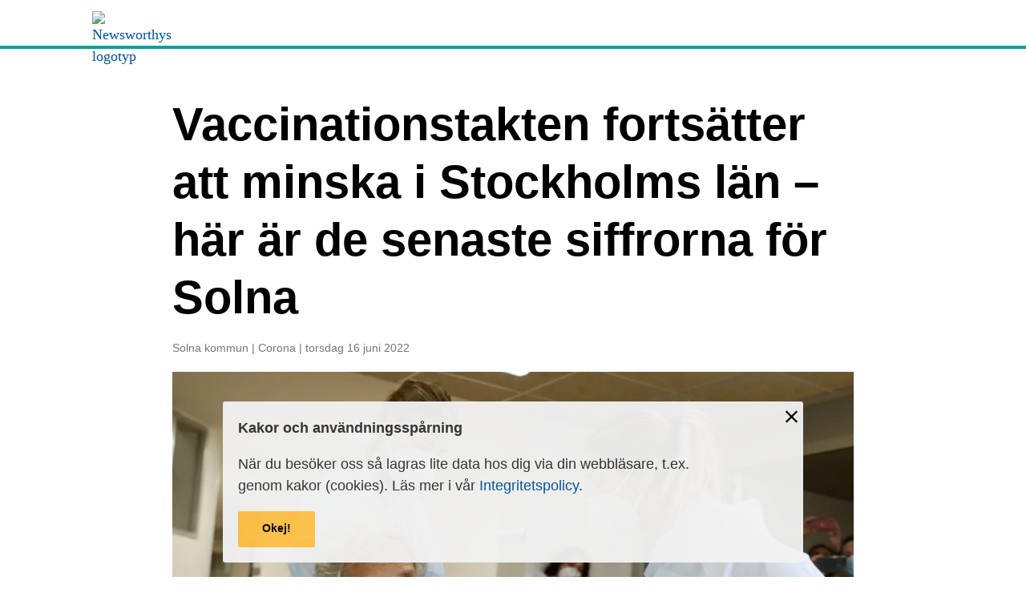

--- FILE ---
content_type: text/html; charset=utf-8
request_url: https://www.newsworthy.se/artikel/150308
body_size: 22504
content:
<!doctype html>
<html data-n-head-ssr lang="sv" data-n-head="%7B%22lang%22:%7B%22ssr%22:%22sv%22%7D%7D">
  <head >
    <meta data-n-head="ssr" data-hid="fb:app_id" property="fb:app_id" content="360792229005188"><meta data-n-head="ssr" data-hid="charset" charset="utf-8"><meta data-n-head="ssr" data-hid="viewport" name="viewport" content="width=device-width, initial-scale=1"><meta data-n-head="ssr" data-hid="mobile-web-app-capable" name="mobile-web-app-capable" content="yes"><meta data-n-head="ssr" data-hid="apple-mobile-web-app-title" name="apple-mobile-web-app-title" content="Newsworthy"><meta data-n-head="ssr" data-hid="theme-color" name="theme-color" content="#00a39a"><meta data-n-head="ssr" data-hid="og:site_name" name="og:site_name" property="og:site_name" content="Newsworthy"><meta data-n-head="ssr" data-hid="description" name="description" content="För sjätte veckan i rad minskar vaccinationstakten i Stockholms län. Här är Folkhälsomyndighetens senaste siffror för Solna."><meta data-n-head="ssr" data-hid="og:type" property="og:type" content="article"><meta data-n-head="ssr" data-hid="og:title" property="og:title" content="Vaccinations­takten fortsätter att minska i Stockholms län   – här är de senaste siffrorna för Solna | Newsworthy"><meta data-n-head="ssr" data-hid="og:description" property="og:description" content="För sjätte veckan i rad minskar vaccinationstakten i Stockholms län. Här är Folkhälsomyndighetens senaste siffror för Solna."><meta data-n-head="ssr" data-hid="og:image" property="og:image" content="https://d114hc0xv1pycx.cloudfront.net/2020_12_27_mas_vacunados_en_la_residencia_mixta_1.jpg_1200x630.jpg"><meta data-n-head="ssr" data-hid="og:url" property="og:url" content="https://www.newsworthy.se/artikel/150308/vaccinations-takten-forts%C3%A4tter-att-minska-i-stockholms-l%C3%A4n-----h%C3%A4r-%C3%A4r-de-senaste-siffrorna-f%C3%B6r-solna"><meta data-n-head="ssr" data-hid="og:publish_date" property="og:publish_date" content="2022-06-16T15:21:07.800072+02:00"><meta data-n-head="ssr" data-hid="article:section" property="article:section" content="Solna kommun"><meta data-n-head="ssr" data-hid="article:tag" property="article:tag" content="Corona"><meta data-n-head="ssr" data-hid="article:published_time" property="article:published_time" content="2022-06-16T15:21:07.800072+02:00"><meta data-n-head="ssr" data-hid="article:modified_time" property="article:modified_time" content="2022-06-16T15:21:07.800072+02:00"><meta data-n-head="ssr" data-hid="twitter:title" name="twitter:title" content="Newsworthy | Vaccinations­takten fortsätter att minska i Stockholms län   – här är de senaste siffrorna för Solna"><meta data-n-head="ssr" data-hid="twitter:description" name="twitter:description" content="För sjätte veckan i rad minskar vaccinationstakten i Stockholms län. Här är Folkhälsomyndighetens senaste siffror för Solna."><meta data-n-head="ssr" data-hid="twitter:image" name="twitter:image" content="https://d114hc0xv1pycx.cloudfront.net/2020_12_27_mas_vacunados_en_la_residencia_mixta_1.jpg_800x418.jpg"><meta data-n-head="ssr" data-hid="author" name="author" content="Martin Olsson"><title>Newsworthy | Vaccinations­takten fortsätter att minska i Stockholms län   – här är de senaste siffrorna för Solna</title><link data-n-head="ssr" rel="icon" type="image/x-icon" href="/favicon.ico"><link data-n-head="ssr" rel="preconnect" href="https://d114hc0xv1pycx.cloudfront.net"><link data-n-head="ssr" rel="preconnect" href="https://d37xuhnl6ndvy8.cloudfront.net"><link data-n-head="ssr" data-hid="shortcut-icon" rel="shortcut icon" href="/_nuxt/icons/icon_64x64.9b1273.png"><link data-n-head="ssr" data-hid="apple-touch-icon" rel="apple-touch-icon" href="/_nuxt/icons/icon_512x512.9b1273.png" sizes="512x512"><link data-n-head="ssr" rel="manifest" href="/_nuxt/manifest.b928748f.json" data-hid="manifest"><link data-n-head="ssr" data-hid="canonical" rel="canonical" href="https://www.newsworthy.se/artikel/150308/vaccinations-takten-forts%C3%A4tter-att-minska-i-stockholms-l%C3%A4n-----h%C3%A4r-%C3%A4r-de-senaste-siffrorna-f%C3%B6r-solna"><script data-n-head="ssr" data-hid="gtm-script">if(!window._gtm_init){window._gtm_init=1;(function(w,n,d,m,e,p){w[d]=(w[d]==1||n[d]=='yes'||n[d]==1||n[m]==1||(w[e]&&w[e][p]&&w[e][p]()))?1:0})(window,navigator,'doNotTrack','msDoNotTrack','external','msTrackingProtectionEnabled');(function(w,d,s,l,x,y){w[x]={};w._gtm_inject=function(i){if(w.doNotTrack||w[x][i])return;w[x][i]=1;w[l]=w[l]||[];w[l].push({'gtm.start':new Date().getTime(),event:'gtm.js'});var f=d.getElementsByTagName(s)[0],j=d.createElement(s);j.async=true;j.src='https://www.googletagmanager.com/gtm.js?id='+i;f.parentNode.insertBefore(j,f);};w[y]('GTM-WGRH5PG')})(window,document,'script','dataLayer','_gtm_ids','_gtm_inject')}</script><link rel="modulepreload" href="/_nuxt/751523e.modern.js" as="script"><link rel="modulepreload" href="/_nuxt/21dd381.modern.js" as="script"><link rel="modulepreload" href="/_nuxt/170bcf2.modern.js" as="script"><link rel="modulepreload" href="/_nuxt/ffea93b.modern.js" as="script"><link rel="modulepreload" href="/_nuxt/0f0d10f.modern.js" as="script"><link rel="modulepreload" href="/_nuxt/eaad860.modern.js" as="script"><style data-vue-ssr-id="6c92dffa:0 15f0552d:0 709683a2:0 58b3fe4b:0 eaaac2c6:0 051437ef:0 dec19744:0 fac279f4:0 0d667f96:0 6919a38c:0 6b8a8116:0 33e70183:0 1adcf2f8:0 28ffb38b:0 7531f591:0 2c299935:0 677a8e20:0 3ea0a9fc:0 e971403a:0">*,:after,:before{box-sizing:border-box}*{margin:0;padding:0}html{color:#000}hr,main{display:block}hr{border:0;border-top:1px solid #e4e4e4;height:1px;padding:0}img{border-style:none;height:auto;max-width:100%}button,input,optgroup,select,textarea{font-family:inherit;font-size:1rem;line-height:1.333}textarea{resize:vertical}select{-webkit-appearance:none}select::-ms-expand{display:none}select:-moz-focusring{color:transparent;text-shadow:0 0 0 #000}button,input{overflow:visible}button,select{text-transform:none}[type=button],[type=reset],[type=submit],button{-webkit-appearance:none;-moz-appearance:none;appearance:none;background:none;border:0;border-radius:0;outline:0!important;padding:0;text-align:left}[type=button]::-moz-focus-inner,[type=reset]::-moz-focus-inner,[type=submit]::-moz-focus-inner,button::-moz-focus-inner{border-style:none;padding:0}[type=button]:-moz-focusring,[type=reset]:-moz-focusring,[type=submit]:-moz-focusring,button:-moz-focusring{outline:1px dotted ButtonText}[type=search]{-webkit-appearance:textfield;outline-offset:-2px}[type=search]::-webkit-search-decoration{-webkit-appearance:none}[type=search]::-ms-clear,[type=search]::-ms-reveal{display:none;height:0;width:0}[hidden],template{display:none}audio,canvas,iframe,img,svg,video{vertical-align:middle}b,dl,h1,h2,h3,h4,h5,h6,i,ol,p,small,strong,ul{max-width:60ch}.Link,a{color:#00529e;cursor:pointer;font-weight:400;outline:none;-webkit-text-decoration:none;text-decoration:none;transition:all .2s ease}a.is-default{color:#00529e!important}@media(any-hover:hover){.Link:hover,a.is-hovered,a:hover{-webkit-text-decoration:underline;text-decoration:underline}}.Link:focus,a.is-focused,a:focus{-webkit-text-decoration:underline;text-decoration:underline}.Link:active,.Link:visited,a.is-active,a.is-visited,a:active,a:visited{color:#00529e}.Link-goto{background-image:url(/_nuxt/img/chevron-goto.b9a980a.svg);background-repeat:no-repeat;background-size:1em;border-bottom:1px solid #e4e4e4;color:#000;cursor:pointer;display:block;font-family:"Noto Sans",sans-serif;font-size:.7501875469rem;font-weight:400;outline:none;padding-bottom:1rem;padding-right:2.368593037rem;padding-top:1rem;-webkit-text-decoration:none!important;text-decoration:none!important;transition:all .2s ease;width:100%}.Link-goto,.Link-goto:first-child{background-position:right 0 bottom 1.333em}.Link-goto:first-child{padding-top:0}.Link-goto.is-default{color:#000!important}@media(any-hover:hover){.Link-goto.is-hovered,.Link-goto:hover{color:#00529e!important}}.Link-goto.is-focused,.Link-goto:focus{color:#00529e}.Link-goto:focus-visible{font-weight:700}.Link-goto.is-active,.Link-goto.is-visited,.Link-goto:active,.Link-goto:visited{color:#000}html{-ms-text-size-adjust:100%;-webkit-text-size-adjust:100%;font-family:"Georgia",serif;font-size:100%;line-height:1.5;text-rendering:optimizeLegibility;-moz-osx-font-smoothing:grayscale}@media(min-width:1024px){html{font-size:115%}}h1,h2,h3,h4,h5,h6{font-family:"Noto Sans",sans-serif;font-weight:700}.Typography--h1,.Typography--h2,.Typography--h3,.Typography--h4,.Typography--h5,.Typography--h6{font-family:"Noto Sans",sans-serif!important;font-weight:700!important}h1,h2,h3{line-height:calc(2ex + .2em)}.Typography--h1,.Typography--h2,.Typography--h3{line-height:calc(2ex + .2em)!important}h1{font-size:1.776889rem}@media(min-width:480px){h1{font-size:3.1573345183rem}}.Typography--h1{font-size:1.776889rem!important}@media(min-width:480px){.Typography--h1{font-size:3.1573345183rem!important}}h2{font-size:1.333rem}@media(min-width:480px){h2{font-size:2.368593037rem}}.Typography--h2{font-size:1.333rem!important}@media(min-width:480px){.Typography--h2{font-size:2.368593037rem!important}}h3{font-size:1.333rem}@media(min-width:480px){h3{font-size:1.776889rem}}.Typography--h3{font-size:1.333rem!important}@media(min-width:480px){.Typography--h3{font-size:1.776889rem!important}}h4{font-size:1rem}@media(min-width:480px){h4{font-size:1.333rem}}.Typography--h4{font-size:1rem!important}@media(min-width:480px){.Typography--h4{font-size:1.333rem!important}}h5,h6{font-size:1rem}.Typography--h5,.Typography--h6{font-size:1rem!important}b,strong{font-weight:700}small{font-size:.7501875469rem}.Typography--small{font-size:.7501875469rem!important}sub,sup{font-size:.6em;line-height:0;position:relative;vertical-align:baseline}sub{bottom:-.25em}sup{top:-.8em}mark{background-color:#ffc147;color:inherit}code{background:#e8f8f7;border-radius:3px;font-family:monospace;padding:.237601541rem}blockquote{border-left:.237601541rem solid #000;padding-left:1.776889rem}blockquote cite{font-size:.7501875469rem}blockquote>*+*{display:block;margin-top:1rem}u{text-decoration:underline;-webkit-text-decoration:red wavy underline;text-decoration:red wavy underline}del{color:#b00e23;-webkit-text-decoration:line-through;text-decoration:line-through}ins{background-color:#d4fcbc;-webkit-text-decoration:none;text-decoration:none}abbr[title]{cursor:help}var{font-weight:700}address,time{font-style:normal}.Typography--p{font-size:1rem!important;font-weight:400!important}.Typography--article .lead,.Typography--lead,.nuxt-content .lead{font-size:1.333rem!important;font-weight:400!important}.Typography--meta{color:#757575!important;font-family:"Noto Sans",sans-serif!important;font-size:.7501875469rem!important;font-weight:400!important}.Typography--meta a{color:#757575}.Typography--image-caption{color:#000!important;font-family:"Noto Sans",sans-serif!important;font-size:.7501875469rem!important;font-weight:400!important}.Typography--image-caption a{color:#000;-webkit-text-decoration:underline;text-decoration:underline}.Typography--image-caption a:active,.Typography--image-caption a:focus{color:#00529e}.Typography--sans{font-family:"Noto Sans",sans-serif}.Typography--serif{font-family:"Georgia",serif}.Typography--article>*,.nuxt-content>*{margin-bottom:0;margin-top:0}.Typography--article>*+*,.nuxt-content>*+*{margin-top:1.333rem}.Typography--article p+p,.nuxt-content p+p{margin-top:1rem!important}.Typography--article>*+h2,.Typography--article>*+h3,.Typography--article>*+h4,.Typography--article>*+h5,.Typography--article>*+h6,.nuxt-content>*+h2,.nuxt-content>*+h3,.nuxt-content>*+h4,.nuxt-content>*+h5,.nuxt-content>*+h6{margin-top:2.368593037rem}.Typography--article figure{font-family:"Noto Sans",sans-serif;font-size:1rem;max-width:60ch;overflow-x:auto;padding-top:.7501875469rem;text-align:left}.Typography--article figure>figcaption{font-size:1rem!important;font-weight:700;margin-bottom:1.333rem;text-align:left}@media(min-width:480px){.Typography--article figure>figcaption{font-size:1rem!important}}.Typography--article figure .fignote{color:#757575;font-size:.7501875469rem;margin-top:.7501875469rem}.Typography--article figure .fignote p,.Typography--article figure>a>img,.Typography--article figure>img{max-width:100%}.Typography--article figure:before{background-color:#00a39a;content:"";display:block;height:.237601541rem;margin:0 0 .7501875469rem;position:relative;width:3.1573345183rem}fieldset{border:1px solid #e4e4e4;padding:1.333em}legend{background:#00a39a;color:#fff;padding:.4221915645rem 1rem}.Form-label{color:#313131;font-family:"Noto Sans",sans-serif;font-size:.7501875469rem;font-weight:700}.Form-label.is-required:after{color:#b00e23;content:"*";margin-left:.4221915645rem}.Form-control{background-color:#fff;border:1px solid #e4e4e4;border-radius:3px;font-family:"Noto Sans",sans-serif;padding:1rem}.Form-control:focus{background-color:#fff4de;border-color:#ffc147;outline:none}.Form-control[readonly]{background-color:#e4e4e4}.Form-control:disabled{background-color:#e4e4e4!important;color:#757575!important}.Form-control.is-error{border-color:#b00e23}select.Form-control{background-image:url(/_nuxt/img/chevron-down.c065927.svg);background-position:right 1rem center;background-repeat:no-repeat;background-size:1rem;padding-right:2.368593037rem}select.Form-control:focus{background-color:inherit}.Form-item{display:flex;flex:1;flex-direction:column;justify-content:flex-start}body.ie11 .Form-item{flex-basis:auto}.Form-item>*+*{margin-top:.4221915645rem}.Form-text{color:#757575;font-family:"Noto Sans",sans-serif;font-size:.7501875469rem}.Form-text.is-error{color:#b00e23}.Form-checkbox>*+*,.Form-radio>*+*{margin-top:.237601541rem}.Form-checkbox,.Form-radio{font-family:"Noto Sans",sans-serif;margin-top:.7501875469rem}.Form-check-input{opacity:0;position:absolute;z-index:-1}.Form-check-input+label{cursor:pointer;display:inline-block;padding-left:2em;position:relative}.Form-check-input+label:after,.Form-check-input+label:before{display:block;height:1.4em;left:0;position:absolute;top:0;width:1.4em}.Form-check-input+label:before{border:2px solid;border-radius:3px;content:" "}.Form-check-input+label:hover:before{opacity:.8}.Form-check-input:focus+label:before{border-color:#00a39a}.Form-check-input:disabled+label,.Form-check-input:disabled+label:before{cursor:default!important;opacity:.4!important}.Form-checkbox .Form-check-input+label:after,.Form-radio .Form-check-input+label:after{transform:scale(0)}.Form-checkbox .Form-check-input:checked+label:after,.Form-radio .Form-check-input:checked+label:after{transform:scale(1)}.Form-check-input+label:after,.Form-check-input+label:before{transition:all .2s ease}.Form-checkbox .Form-check-input+label:after{align-items:center;color:#fff!important;content:"✔";display:flex;justify-content:center}.Form-checkbox .Form-check-input:checked+label:before{background:currentColor;border-color:currentColor}.Form-checkbox .Form-check-input:checked:not([disabled])+label:before{color:#00a39a}.Form-radio .Form-check-input+label:before{border-radius:50%}.Form-radio .Form-check-input+label:after{background:currentColor;border:.2em solid #fff!important;border-radius:50%;content:" ";height:1em;left:.2em;top:.2em;width:1em}.Form-radio .Form-check-input:checked:not([disabled])+label:after,.Form-radio .Form-check-input:checked:not([disabled])+label:before{color:#00a39a}ol,ul{padding-left:1.333em}ol li,ul li{padding-left:.5627813555em}dl>*+*,ol>*+*,ul>*+*{margin-top:1rem}dt{font-family:"Noto Sans",sans-serif;font-weight:700}dd,dt{font-size:1rem}dd{margin-top:.237601541rem}dl.inline dd,dl.inline dt{display:inline}dl.inline dt{margin-right:.1782457172em}dl.inline dd:after{content:"\a";display:block;height:.7501875469rem;white-space:pre}dl.inline dd:last-child:after{height:0}table{border-collapse:collapse;font-family:"Noto Sans",sans-serif;font-size:1rem;font-size:.7501875469rem;width:100%}table,td,th{text-align:left}td,th{border:none;padding:.5627813555rem .7501875469rem}td.value{text-align:right}th{background:transparent;font-weight:700}tr{border-bottom:1px solid #e4e4e4}tr.highlight{background-color:#e8f8f7}thead th:not(:first-child){text-align:center}table .Link,table a{font-weight:inherit}table caption{font-size:1rem!important;font-weight:700;margin-bottom:1.333rem;text-align:left}@media(min-width:480px){table caption{font-size:1rem!important}}table tfoot{color:#757575;font-size:.7501875469rem;margin-top:.7501875469rem}table tfoot tr{border-bottom:0}table tfoot th{font-weight:400!important}.Button{align-items:center;background-color:#ffc147;border:none;border-radius:3px;box-sizing:border-box;color:#000;cursor:pointer;display:inline-flex;font-family:"Noto Sans",sans-serif;font-size:1rem;font-weight:700;justify-content:center;line-height:1.333;min-width:12ch;outline:0!important;padding:1em 1.333em;position:relative;-webkit-text-decoration:none!important;text-decoration:none!important;transition:all .2s ease}body.ie11 .Button{display:inline;min-width:0}.Button:after{border:.3em solid transparent;border-radius:3px;bottom:0;content:"";left:0;position:absolute;right:0;top:0;transition:all .2s ease}.Button:visited{color:#000}@media(any-hover:hover){.Button.is-hovered,.Button:hover{background:#ffb014;color:#000}}.Button.is-focused,.Button:focus{background:#ffb014;color:#000;outline:0}.Button.is-focused:after,.Button:focus:after{border-color:#ffb014}.Button.is-active,.Button:active{background:#ffb014;color:#000}.Button.is-active:after,.Button:active:after{border-color:transparent}.Button.is-disabled,.Button[disabled]{background-color:#e4e4e4;color:#757575!important;pointer-events:none}.Button svg{height:1.333em;margin-right:.7501875469em;width:auto}body.ie11 .Button svg{width:1.333em}.Button.Button--icon-to-right svg{margin-left:.7501875469em;margin-right:0}.Button svg path{fill:currentColor}.Button.is-icon-only{min-width:auto!important;padding:1em}.Button.is-icon-only svg{margin:0}.Button.Button--size-small{font-size:.7501875469rem}.Button.Button--outline{background-color:transparent;color:currentColor}.Button.Button--outline:after{border:1px solid}@media(any-hover:hover){.Button.Button--outline.is-hovered,.Button.Button--outline:hover{color:#00a39a}}.Button.Button--outline.is-active,.Button.Button--outline.is-focused,.Button.Button--outline:active,.Button.Button--outline:focus{color:#00a39a}.Button.Button--ghost{background-color:transparent;border-color:transparent;color:#000;min-width:auto;padding:0;position:relative}.Button.Button--ghost:before{bottom:-.4em;content:"";left:-.4em;position:absolute;right:-.4em;top:-.4em}.Button.Button--ghost:after{display:none}@media(any-hover:hover){.Button.Button--ghost.is-hovered,.Button.Button--ghost:hover{color:#00a39a}}.Button.Button--ghost.is-active,.Button.Button--ghost.is-focused,.Button.Button--ghost:active,.Button.Button--ghost:focus{color:#00a39a}.Button.Button--tab{background-color:transparent;border-color:transparent;border-radius:0;color:#000;font-weight:400;min-width:auto;padding:0 0 .3167228541em;position:relative}.Button.Button--tab:before{bottom:-.4em;content:"";left:-.4em;position:absolute;right:-.4em;top:-.4em}.Button.Button--tab:after{border:solid #00a39a;border-radius:0;border-width:0 0 .237601541em;display:none}@media(any-hover:hover){.Button.Button--tab.is-hovered,.Button.Button--tab:hover{color:#00a39a}}.Button.Button--tab.is-active:focus,.Button.Button--tab.is-focused,.Button.Button--tab:focus{color:#00a39a}.Button.Button--tab.is-active,.Button.Button--tab:active{color:#000}.Button.Button--tab.is-active{cursor:inherit;font-weight:700;letter-spacing:-.56px;pointer-events:none}.Button.Button--tab.is-active:after{display:block}.Button.is-breakout{position:static}.visibility-hidden{display:none!important}.visibility-sr-only{border:0;clip:rect(0,0,0,0);height:1px;margin:-1px!important;overflow:hidden;padding:0;position:absolute;white-space:nowrap;width:1px}.visibility-sr-only-focusable:active,.visibility-sr-only-focusable:focus{clip:auto;height:auto;margin:0;overflow:visible;position:static;white-space:inherit;width:auto}@media print{.visibility-no-print{display:none!important}}.bg-color--white{background-color:#fff}.bg-color--black{background-color:#000}.bg-color--monochrome-1{background-color:#313131}.bg-color--monochrome-2{background-color:#757575}.bg-color--monochrome-3{background-color:#e4e4e4}.bg-color--monochrome-4{background-color:#f2f2f2}.bg-color--blue{background-color:#00529e}.bg-color--green{background-color:#00a39a}.bg-color--green-light{background-color:#e8f8f7}.bg-color--yellow{background-color:#ffc147}.bg-color--yellow-light{background-color:#fff4de}.bg-color--red{background-color:#b00e23}.bg-color--red-light{background-color:#fcdadf}.border--white{border-color:#fff}.border--black{border-color:#000}.border--monochrome-1{border-color:#313131}.border--monochrome-2{border-color:#757575}.border--monochrome-3{border-color:#e4e4e4}.border--monochrome-4{border-color:#f2f2f2}.border--blue{border-color:#00529e}.border--green{border-color:#00a39a}.border--green-light{border-color:#e8f8f7}.border--yellow{border-color:#ffc147}.border--yellow-light{border-color:#fff4de}.border--red{border-color:#b00e23}.border--red-light{border-color:#fcdadf}.text--center{text-align:center}.ml-s0{margin-left:1rem}.ml-s-1{margin-left:.7501875469rem}.ml-s-2{margin-left:.5627813555rem}.ml-s-3{margin-left:.4221915645rem}.ml-s-4{margin-left:.3167228541rem}.ml-s-5{margin-left:.237601541rem}.ml-s-6{margin-left:.1782457172rem}.ml-s1{margin-left:1.333rem}.ml-s2{margin-left:1.776889rem}.ml-s3{margin-left:2.368593037rem}.ml-s4{margin-left:3.1573345183rem}.ml-s5{margin-left:4.2087269129rem}.ml-s6{margin-left:5.6102329749rem}.ml-s0-em{margin-left:1em}.ml-s-1-em{margin-left:.7501875469em}.ml-s-2-em{margin-left:.5627813555em}.ml-s-3-em{margin-left:.4221915645em}.ml-s-4-em{margin-left:.3167228541em}.ml-s-5-em{margin-left:.237601541em}.ml-s-6-em{margin-left:.1782457172em}.ml-s1-em{margin-left:1.333em}.ml-s2-em{margin-left:1.776889em}.ml-s3-em{margin-left:2.368593037em}.ml-s4-em{margin-left:3.1573345183em}.ml-s5-em{margin-left:4.2087269129em}.mb-s0{margin-bottom:1rem}.mb-s-1{margin-bottom:.7501875469rem}.mb-s-2{margin-bottom:.5627813555rem}.mb-s-3{margin-bottom:.4221915645rem}.mb-s-4{margin-bottom:.3167228541rem}.mb-s-5{margin-bottom:.237601541rem}.mb-s-6{margin-bottom:.1782457172rem}.mb-s1{margin-bottom:1.333rem}.mb-s2{margin-bottom:1.776889rem}.mb-s3{margin-bottom:2.368593037rem}.mb-s4{margin-bottom:3.1573345183rem}.mb-s5{margin-bottom:4.2087269129rem}.mb-s6{margin-bottom:5.6102329749rem}.mb-s0-em{margin-bottom:1em}.mb-s-1-em{margin-bottom:.7501875469em}.mb-s-2-em{margin-bottom:.5627813555em}.mb-s-3-em{margin-bottom:.4221915645em}.mb-s-4-em{margin-bottom:.3167228541em}.mb-s-5-em{margin-bottom:.237601541em}.mb-s-6-em{margin-bottom:.1782457172em}.mb-s1-em{margin-bottom:1.333em}.mb-s2-em{margin-bottom:1.776889em}.mb-s3-em{margin-bottom:2.368593037em}.mb-s4-em{margin-bottom:3.1573345183em}.mb-s5-em{margin-bottom:4.2087269129em}@media print{*,:after,:before{background:transparent!important;box-shadow:none!important;color:#000!important;text-shadow:none!important}a,a:visited{-webkit-text-decoration:underline;text-decoration:underline}a[href]:after{content:" (" attr(href) ")"}abbr[title]:after{content:" (" attr(title) ")"}a[href^="#"]:after,a[href^="javascript:"]:after{content:""}pre{white-space:pre-wrap!important}blockquote,pre{border:1px solid #000;page-break-inside:avoid}thead{display:table-header-group}img,tr{page-break-inside:avoid}h2,h3,p{orphans:3;widows:3}h2,h3{page-break-after:avoid}}.Inset{background-color:#fff4de;border-top:.237601541rem solid #ffc147;padding:1.776889rem;position:relative}.Inset.Inset--ad-bar{margin-top:3.1573345183rem}.Inset.Inset--ad-bar:before{align-items:center;background-color:#313131;color:#fff;content:"Annons";display:flex;font-family:"Noto Sans",sans-serif;font-size:.7501875469rem;height:2.368593037rem;left:0;padding:0 1.776889rem;position:absolute;text-transform:uppercase;top:-2.368593037rem;width:100%}
code[class*=language-],pre[class*=language-]{background:none;color:#000;font-family:Consolas,Monaco,"Andale Mono","Ubuntu Mono",monospace;font-size:1em;text-align:left;text-shadow:0 1px #fff;white-space:pre;word-break:normal;word-spacing:normal;word-wrap:normal;-webkit-hyphens:none;hyphens:none;line-height:1.5;-moz-tab-size:4;-o-tab-size:4;tab-size:4}code[class*=language-] ::-moz-selection,code[class*=language-]::-moz-selection,pre[class*=language-] ::-moz-selection,pre[class*=language-]::-moz-selection{background:#b3d4fc;text-shadow:none}code[class*=language-] ::selection,code[class*=language-]::selection,pre[class*=language-] ::selection,pre[class*=language-]::selection{background:#b3d4fc;text-shadow:none}@media print{code[class*=language-],pre[class*=language-]{text-shadow:none}}pre[class*=language-]{margin:.5em 0;overflow:auto;padding:1em}:not(pre)>code[class*=language-],pre[class*=language-]{background:#f5f2f0}:not(pre)>code[class*=language-]{border-radius:.3em;padding:.1em;white-space:normal}.token.cdata,.token.comment,.token.doctype,.token.prolog{color:#708090}.token.punctuation{color:#999}.token.namespace{opacity:.7}.token.boolean,.token.constant,.token.deleted,.token.number,.token.property,.token.symbol,.token.tag{color:#905}.token.attr-name,.token.builtin,.token.char,.token.inserted,.token.selector,.token.string{color:#690}.language-css .token.string,.style .token.string,.token.entity,.token.operator,.token.url{background:hsla(0,0%,100%,.5);color:#9a6e3a}.token.atrule,.token.attr-value,.token.keyword{color:#07a}.token.class-name,.token.function{color:#dd4a68}.token.important,.token.regex,.token.variable{color:#e90}.token.bold,.token.important{font-weight:700}.token.italic{font-style:italic}.token.entity{cursor:help}
.nuxt-progress{background-color:#000;height:2px;left:0;opacity:1;position:fixed;right:0;top:0;transition:width .1s,opacity .4s;width:0;z-index:999999}.nuxt-progress.nuxt-progress-notransition{transition:none}.nuxt-progress-failed{background-color:red}
.CookieOkButton{margin-top:1.333rem}.Wrapper{display:flex;flex-direction:column;min-height:100vh}.Main{flex:1}body.ie11 .Main{flex-basis:auto}
nav .Button:focus,nav a:focus{outline:1px dotted #00a39a!important;outline-offset:.2em}h1.App-header__logo{font-size:inherit;line-height:inherit;max-width:none}img.logo{display:block;height:29px}.App-header{background:#fff;border-bottom:.237601541rem solid #00a39a;padding-bottom:.7501875469rem;padding-top:.7501875469rem}.App-header__logo{align-items:center;display:flex}.App-header__region-select-mobile{display:inherit}@media(min-width:480px){.App-header__region-select-mobile{display:none}}.App-header__region-select-desktop{display:none}@media(min-width:480px){.App-header__region-select-desktop{display:inherit}}
.Base-container{margin-left:auto;margin-right:auto;max-width:1100px;padding-left:1.333rem;padding-right:1.333rem;width:100%}@media(max-width:479px){.Base-container{padding-left:.7501875469rem;padding-right:.7501875469rem}}.Base-container--size-narrow{max-width:900px}.Base-container--size-large{max-width:1340px}.Base-container--padding-s0{padding-left:1rem;padding-right:1rem}.Base-container--padding-s-1{padding-left:.7501875469rem;padding-right:.7501875469rem}.Base-container--padding-s-2{padding-left:.5627813555rem;padding-right:.5627813555rem}.Base-container--padding-s-3{padding-left:.4221915645rem;padding-right:.4221915645rem}.Base-container--padding-s-4{padding-left:.3167228541rem;padding-right:.3167228541rem}.Base-container--padding-s-5{padding-left:.237601541rem;padding-right:.237601541rem}.Base-container--padding-s1{padding-left:1.333rem;padding-right:1.333rem}.Base-container--padding-s2{padding-left:1.776889rem;padding-right:1.776889rem}.Base-container--padding-s3{padding-left:2.368593037rem;padding-right:2.368593037rem}.Base-container--padding-s4{padding-left:3.1573345183rem;padding-right:3.1573345183rem}.Base-container--padding-s5{padding-left:4.2087269129rem;padding-right:4.2087269129rem}.Base-container--padding-s6{padding-left:5.6102329749rem;padding-right:5.6102329749rem}.Base-container--padding-none{padding-left:0;padding-right:0}
.scroll-container{flex-wrap:nowrap!important;overflow-x:scroll}.Base-cluster>*{align-items:flex-start;display:flex;flex-wrap:wrap;justify-content:flex-start;margin:-.5rem .5rem -.5rem -.5rem}.Base-cluster>*>*{margin:.5rem}.Base-cluster--nowrap>*{flex-wrap:nowrap}.Base-cluster--justify-flex-start>*{justify-content:flex-start}.Base-cluster--justify-flex-end>*{justify-content:flex-end}.Base-cluster--justify-center>*{justify-content:center}.Base-cluster--justify-space-between>*{justify-content:space-between}.Base-cluster--align-stretch>*{align-items:stretch}.Base-cluster--align-flex-start>*{align-items:flex-start}.Base-cluster--align-flex-end>*{align-items:flex-end}.Base-cluster--align-center>*{align-items:center}.Base-cluster--space-s0>*{margin:-.5rem}.Base-cluster--space-s0>*>*{margin:.5rem}.Base-cluster--space-vertical-s0>*{margin-bottom:-.5rem;margin-top:-.5rem}.Base-cluster--space-vertical-s0>*>*{margin-bottom:.5rem;margin-top:.5rem}.Base-cluster--space-horizontal-s0>*{margin-left:-.5rem;margin-right:-.5rem}.Base-cluster--space-horizontal-s0>*>*{margin-left:.5rem;margin-right:.5rem}.Base-cluster--space-s-1>*{margin:-.3750937734rem}.Base-cluster--space-s-1>*>*{margin:.3750937734rem}.Base-cluster--space-vertical-s-1>*{margin-bottom:-.3750937734rem;margin-top:-.3750937734rem}.Base-cluster--space-vertical-s-1>*>*{margin-bottom:.3750937734rem;margin-top:.3750937734rem}.Base-cluster--space-horizontal-s-1>*{margin-left:-.3750937734rem;margin-right:-.3750937734rem}.Base-cluster--space-horizontal-s-1>*>*{margin-left:.3750937734rem;margin-right:.3750937734rem}.Base-cluster--space-s-2>*{margin:-.2813906778rem}.Base-cluster--space-s-2>*>*{margin:.2813906778rem}.Base-cluster--space-vertical-s-2>*{margin-bottom:-.2813906778rem;margin-top:-.2813906778rem}.Base-cluster--space-vertical-s-2>*>*{margin-bottom:.2813906778rem;margin-top:.2813906778rem}.Base-cluster--space-horizontal-s-2>*{margin-left:-.2813906778rem;margin-right:-.2813906778rem}.Base-cluster--space-horizontal-s-2>*>*{margin-left:.2813906778rem;margin-right:.2813906778rem}.Base-cluster--space-s-3>*{margin:-.2110957823rem}.Base-cluster--space-s-3>*>*{margin:.2110957823rem}.Base-cluster--space-vertical-s-3>*{margin-bottom:-.2110957823rem;margin-top:-.2110957823rem}.Base-cluster--space-vertical-s-3>*>*{margin-bottom:.2110957823rem;margin-top:.2110957823rem}.Base-cluster--space-horizontal-s-3>*{margin-left:-.2110957823rem;margin-right:-.2110957823rem}.Base-cluster--space-horizontal-s-3>*>*{margin-left:.2110957823rem;margin-right:.2110957823rem}.Base-cluster--space-s-4>*{margin:-.1583614271rem}.Base-cluster--space-s-4>*>*{margin:.1583614271rem}.Base-cluster--space-vertical-s-4>*{margin-bottom:-.1583614271rem;margin-top:-.1583614271rem}.Base-cluster--space-vertical-s-4>*>*{margin-bottom:.1583614271rem;margin-top:.1583614271rem}.Base-cluster--space-horizontal-s-4>*{margin-left:-.1583614271rem;margin-right:-.1583614271rem}.Base-cluster--space-horizontal-s-4>*>*{margin-left:.1583614271rem;margin-right:.1583614271rem}.Base-cluster--space-s-5>*{margin:-.1188007705rem}.Base-cluster--space-s-5>*>*{margin:.1188007705rem}.Base-cluster--space-vertical-s-5>*{margin-bottom:-.1188007705rem;margin-top:-.1188007705rem}.Base-cluster--space-vertical-s-5>*>*{margin-bottom:.1188007705rem;margin-top:.1188007705rem}.Base-cluster--space-horizontal-s-5>*{margin-left:-.1188007705rem;margin-right:-.1188007705rem}.Base-cluster--space-horizontal-s-5>*>*{margin-left:.1188007705rem;margin-right:.1188007705rem}.Base-cluster--space-s1>*{margin:-.6665rem}.Base-cluster--space-s1>*>*{margin:.6665rem}.Base-cluster--space-vertical-s1>*{margin-bottom:-.6665rem;margin-top:-.6665rem}.Base-cluster--space-vertical-s1>*>*{margin-bottom:.6665rem;margin-top:.6665rem}.Base-cluster--space-horizontal-s1>*{margin-left:-.6665rem;margin-right:-.6665rem}.Base-cluster--space-horizontal-s1>*>*{margin-left:.6665rem;margin-right:.6665rem}.Base-cluster--space-s2>*{margin:-.8884445rem}.Base-cluster--space-s2>*>*{margin:.8884445rem}.Base-cluster--space-vertical-s2>*{margin-bottom:-.8884445rem;margin-top:-.8884445rem}.Base-cluster--space-vertical-s2>*>*{margin-bottom:.8884445rem;margin-top:.8884445rem}.Base-cluster--space-horizontal-s2>*{margin-left:-.8884445rem;margin-right:-.8884445rem}.Base-cluster--space-horizontal-s2>*>*{margin-left:.8884445rem;margin-right:.8884445rem}.Base-cluster--space-s3>*{margin:-1.1842965185rem}.Base-cluster--space-s3>*>*{margin:1.1842965185rem}.Base-cluster--space-vertical-s3>*{margin-bottom:-1.1842965185rem;margin-top:-1.1842965185rem}.Base-cluster--space-vertical-s3>*>*{margin-bottom:1.1842965185rem;margin-top:1.1842965185rem}.Base-cluster--space-horizontal-s3>*{margin-left:-1.1842965185rem;margin-right:-1.1842965185rem}.Base-cluster--space-horizontal-s3>*>*{margin-left:1.1842965185rem;margin-right:1.1842965185rem}.Base-cluster--space-s4>*{margin:-1.5786672592rem}.Base-cluster--space-s4>*>*{margin:1.5786672592rem}.Base-cluster--space-vertical-s4>*{margin-bottom:-1.5786672592rem;margin-top:-1.5786672592rem}.Base-cluster--space-vertical-s4>*>*{margin-bottom:1.5786672592rem;margin-top:1.5786672592rem}.Base-cluster--space-horizontal-s4>*{margin-left:-1.5786672592rem;margin-right:-1.5786672592rem}.Base-cluster--space-horizontal-s4>*>*{margin-left:1.5786672592rem;margin-right:1.5786672592rem}.Base-cluster--space-s5>*{margin:-2.1043634565rem}.Base-cluster--space-s5>*>*{margin:2.1043634565rem}.Base-cluster--space-vertical-s5>*{margin-bottom:-2.1043634565rem;margin-top:-2.1043634565rem}.Base-cluster--space-vertical-s5>*>*{margin-bottom:2.1043634565rem;margin-top:2.1043634565rem}.Base-cluster--space-horizontal-s5>*{margin-left:-2.1043634565rem;margin-right:-2.1043634565rem}.Base-cluster--space-horizontal-s5>*>*{margin-left:2.1043634565rem;margin-right:2.1043634565rem}.Base-cluster--space-s6>*{margin:-2.8051164875rem}.Base-cluster--space-s6>*>*{margin:2.8051164875rem}.Base-cluster--space-vertical-s6>*{margin-bottom:-2.8051164875rem;margin-top:-2.8051164875rem}.Base-cluster--space-vertical-s6>*>*{margin-bottom:2.8051164875rem;margin-top:2.8051164875rem}.Base-cluster--space-horizontal-s6>*{margin-left:-2.8051164875rem;margin-right:-2.8051164875rem}.Base-cluster--space-horizontal-s6>*>*{margin-left:2.8051164875rem;margin-right:2.8051164875rem}.Base-cluster--space-none>*,.Base-cluster--space-none>*>*{margin:0}.Base-cluster--space-vertical-none>*,.Base-cluster--space-vertical-none>*>*{margin-bottom:0;margin-top:0}.Base-cluster--space-horizontal-none>*,.Base-cluster--space-horizontal-none>*>*{margin-left:0;margin-right:0}.Base-cluster--columns-2>*>*{flex:1 1 40%}.Base-cluster--columns-3>*>*{flex:1 1 30%}.Base-cluster--columns-4>*>*{flex:1 1 20%}
.Typography--article>p.lead{margin-top:0}.Typography--article a:focus>picture>img{outline:1px dotted #00a39a!important;outline-offset:-1px}table .color-warm{color:#b00e23}table .color-cold{color:#00529e}table .color-positive{color:#00a39a}table .color-negative{color:#b00e23}table .color-neutral{color:#757575}.Details{background-color:#e8f8f7;border-top:.237601541rem solid #00a39a;padding:1.776889rem}.DetailsEd{background-color:#fff4de;border-top:.237601541rem solid #ffc147;padding:1.776889rem}.DetailsEd div.Typography--article:before{content:"Till redaktionen:";font-family:monospace;font-size:1.6em;text-transform:uppercase}.DetailsEd h2{margin-top:1.333rem}details[open] .DetailsEdSlim{background-color:#fff4de;border-top:.237601541rem solid #ffc147;margin-top:1.333rem;padding:1.776889rem}.restricted>:last-child{position:relative}.restricted>:last-child:after{background-image:linear-gradient(hsla(0,0%,100%,0),#fff);bottom:0;content:"";left:0;position:absolute;right:0;top:0}mark.highlight,span.highlight{background:#e8f8f7;border-radius:3px}.hidden{display:none}.chart-download summary,.tablecopy summary{cursor:pointer}
.Base-section{width:100%}.Base-section--pb-s0{padding-bottom:1rem}.Base-section--pt-s0{padding-top:1rem}.Base-section--pb-s-1{padding-bottom:.7501875469rem}.Base-section--pt-s-1{padding-top:.7501875469rem}.Base-section--pb-s-2{padding-bottom:.5627813555rem}.Base-section--pt-s-2{padding-top:.5627813555rem}.Base-section--pb-s-3{padding-bottom:.4221915645rem}.Base-section--pt-s-3{padding-top:.4221915645rem}.Base-section--pb-s-4{padding-bottom:.3167228541rem}.Base-section--pt-s-4{padding-top:.3167228541rem}.Base-section--pb-s-5{padding-bottom:.237601541rem}.Base-section--pt-s-5{padding-top:.237601541rem}.Base-section--pb-s1{padding-bottom:1.333rem}.Base-section--pt-s1{padding-top:1.333rem}.Base-section--pb-s2{padding-bottom:1.776889rem}.Base-section--pt-s2{padding-top:1.776889rem}.Base-section--pb-s3{padding-bottom:2.368593037rem}.Base-section--pt-s3{padding-top:2.368593037rem}.Base-section--pb-s4{padding-bottom:3.1573345183rem}.Base-section--pt-s4{padding-top:3.1573345183rem}.Base-section--pb-s5{padding-bottom:4.2087269129rem}.Base-section--pt-s5{padding-top:4.2087269129rem}.Base-section--pb-s6{padding-bottom:5.6102329749rem}.Base-section--pt-s6{padding-top:5.6102329749rem}.Base-section--pb-none{padding-bottom:0}.Base-section--pt-none{padding-top:0}
.Base-stack{display:flex;flex-direction:column;justify-content:flex-start}.Base-stack>*{margin-bottom:0;margin-top:0}.Base-stack>*+*{margin-top:1rem}.Base-stack--align-stretch{align-items:stretch}.Base-stack--align-flex-start{align-items:flex-start}.Base-stack--align-flex-end{align-items:flex-end}.Base-stack--align-center{align-items:center}.Base-stack--space-s0>*+*{margin-top:1rem}.Base-stack--space-s-1>*+*{margin-top:.7501875469rem}.Base-stack--space-s-2>*+*{margin-top:.5627813555rem}.Base-stack--space-s-3>*+*{margin-top:.4221915645rem}.Base-stack--space-s-4>*+*{margin-top:.3167228541rem}.Base-stack--space-s-5>*+*{margin-top:.237601541rem}.Base-stack--space-s1>*+*{margin-top:1.333rem}.Base-stack--space-s2>*+*{margin-top:1.776889rem}.Base-stack--space-s3>*+*{margin-top:2.368593037rem}.Base-stack--space-s4>*+*{margin-top:3.1573345183rem}.Base-stack--space-s5>*+*{margin-top:4.2087269129rem}.Base-stack--space-s6>*+*{margin-top:5.6102329749rem}.Base-stack--space-none>*+*{margin-top:0}
.separatorRight[data-v-09dbc656]:after{content:" |"}
.figure-large img{aspect-ratio:16/9}.figure-small{float:right;margin-bottom:1rem;margin-left:1rem;max-width:240px;min-width:110px;width:35%}.figure-small img{aspect-ratio:1/1;height:auto;width:100%}@media(max-width:360px){.figure-small{min-width:80px;width:25%}}.img-lazy.img-large{background-image:url(/_nuxt/img/placeholder.93bc069.jpg)}
.Base-frame{display:block;position:relative}.Base-frame>*{align-items:center;bottom:0;display:flex;justify-content:center;left:0;position:absolute;right:0;top:0}.Base-frame img,.Base-frame video{height:100%;-o-object-fit:cover;object-fit:cover;width:100%}.Base-frame--ratio-4-3{padding-bottom:75%}.Base-frame--ratio-16-9{padding-bottom:56.25%}
.Sharing[data-v-261b308a]{font-family:"Noto Sans",sans-serif;font-size:.7501875469rem;font-weight:700}
.Sharing{font-family:"Noto Sans",sans-serif;font-size:.7501875469rem}.Sharing .head{font-weight:700}
.Byline__avatar{border-radius:50%;display:block;height:78px;width:78px}.Byline__content{font-family:"Noto Sans",sans-serif;font-size:.7501875469rem}
.Snack{border-radius:3px;bottom:0;contain:content;margin-left:auto;margin-right:auto;max-width:760px;opacity:.96;padding:1rem;position:fixed;transition:all .2s ease;width:90%;z-index:1}.Snack__close{position:absolute;right:1.333rem;top:1.333rem}
.Alert{background-color:#f2f2f2;border-radius:3px;color:#313131;font-family:"Noto Sans",sans-serif;padding:1rem}.Alert--success{background-color:#e8f8f7;color:#00a39a}.Alert--warning{background-color:#fff4de;color:#e09500}.Alert--danger{background-color:#fcdadf;color:#b00e23}
.App-footer{background-color:#313131;color:#fff;font-family:"Noto Sans",sans-serif;font-size:.7501875469rem;padding-bottom:1.776889rem;padding-top:1.776889rem}.App-footer a{color:#fff!important}.App-footer hr{border-color:#757575}.App-footer__title{color:#fff;font-size:.7501875469rem;letter-spacing:.14em;text-transform:uppercase}.App-footer .indent{margin-left:.7501875469rem;margin-top:.5627813555rem}</style>
    <script type="application/ld+json">
      {
        "@context": "https://schema.org",
        "@type": "Organization",
        "url": "https://www.newsworthy.se",
        "logo": "https://nw-site.s3.eu-north-1.amazonaws.com/images/icon-white.png"
      }
    </script>
    <script>!function(l){if(!l.currentScript){var c=l.createElement("script");c.src="https://cdnjs.cloudflare.com/ajax/libs/babel-polyfill/7.12.1/polyfill.min.js",l.head.appendChild(c)}}(document)</script>
    <script>window.dataLayer=window.dataLayer||[]</script>
    <script>!function(e,t,a,n,g){e[n]=e[n]||[],e[n].push({"gtm.start":(new Date).getTime(),event:"gtm.js"});var m=t.getElementsByTagName(a)[0],r=t.createElement(a);r.async=!0,r.src="https://www.googletagmanager.com/gtm.js?id=GTM-WGRH5PG",m.parentNode.insertBefore(r,m)}(window,document,"script","dataLayer")</script>
    <script data-goatcounter="https://newsworthy.goatcounter.com/count" async src="//gc.zgo.at/count.js"></script>
    <style>@font-face{font-family:'Noto Sans';font-style:normal;font-weight:400;src:local(''),url(https://d37xuhnl6ndvy8.cloudfront.net/fonts/noto-sans-v25-latin-regular.woff2) format('woff2'),url(https://d37xuhnl6ndvy8.cloudfront.net/fonts/noto-sans-v25-latin-regular.woff) format('woff'),font-display: swap}@font-face{font-family:'Noto Sans';font-style:normal;font-weight:700;src:local(''),url(https://d37xuhnl6ndvy8.cloudfront.net/fonts/noto-sans-v25-latin-700.woff2) format('woff2'),url(https://d37xuhnl6ndvy8.cloudfront.net/fonts/noto-sans-v25-latin-700.woff) format('woff'),font-display: swap}</style>
  </head>
  <body >
    <noscript data-n-head="ssr" data-hid="gtm-noscript" data-pbody="true"><iframe src="https://www.googletagmanager.com/ns.html?id=GTM-WGRH5PG&" height="0" width="0" style="display:none;visibility:hidden" title="gtm"></iframe></noscript><div data-server-rendered="true" id="__nuxt"><!----><div id="__layout"><div><div class="Wrapper"><header class="App-header"><div class="Base-container"><div class="Base-cluster Base-cluster--justify-space-between Base-cluster--align-center"><nav><a href="/" title="Newsworthys startsida" class="nuxt-link-active"><div class="App-header__logo"><picture><source srcset="/_nuxt/img/logo2.fb8c99d.svg" type="image/svg+xml" media="(min-width: 480px)" width="150" height="29"> <source srcset="/_nuxt/img/logo2_.9cd57c3.svg" type="image/svg+xml" media="(max-width: 479px)" width="29" height="29"> <img src="/_nuxt/img/logo2_.9cd57c3.svg" alt="Newsworthys logotyp" title="Newsworthy" width="29" height="29" class="logo"></picture> <span class="visibility-sr-only">Newsworthy</span></div></a> <!----></nav></div></div> <!----></header> <main class="Main"><div><section class="Base-section Base-section--pb-s6 Base-section--pt-s4"><div class="Base-container Base-container--size-narrow"><article itemscope="itemscope" itemtype="https://schema.org/NewsArticle" class="Base-stack Base-stack--space-s1"><header class="Base-stack"><h1 itemprop="headline">Vaccinations­takten fortsätter att minska i Stockholms län   – här är de senaste siffrorna för Solna</h1> <small class="Typography--meta" data-v-09dbc656><span class="separatorRight" data-v-09dbc656><a href="/nyheter-om/solna-kommun" data-v-09dbc656>Solna kommun</a></span> <span class="separatorRight" data-v-09dbc656><a href="/nyheter-om/solna-kommun?%C3%A4mne=corona" itemprop="keywords" data-v-09dbc656>Corona</a></span> <time itemprop="datePublished" content="2022-06-16T15:21:07.800072+02:00" datetime="2022-06-16T15:21" data-v-09dbc656>
    torsdag 16 juni 2022
  </time></small> <figure class="Base-stack Base-stack--space-s-3 figure-large"><div class="Base-frame Base-frame--ratio-16-9"><picture><source type="image/webp" srcset="https://d114hc0xv1pycx.cloudfront.net/2020_12_27_mas_vacunados_en_la_residencia_mixta_1.jpg_450.webp 450w, https://d114hc0xv1pycx.cloudfront.net/2020_12_27_mas_vacunados_en_la_residencia_mixta_1.jpg_900.webp 900w, https://d114hc0xv1pycx.cloudfront.net/2020_12_27_mas_vacunados_en_la_residencia_mixta_1.jpg_1350.webp 1350w, https://d114hc0xv1pycx.cloudfront.net/2020_12_27_mas_vacunados_en_la_residencia_mixta_1.jpg_1800.webp 1800w, https://d114hc0xv1pycx.cloudfront.net/2020_12_27_mas_vacunados_en_la_residencia_mixta_1.jpg_2700.webp 2700w" sizes="(min-width: 900px) 900px, 100vw"> <img fetchpriority="high" src="https://d114hc0xv1pycx.cloudfront.net/2020_12_27_mas_vacunados_en_la_residencia_mixta_1.jpg_900.jpg" srcset="https://d114hc0xv1pycx.cloudfront.net/2020_12_27_mas_vacunados_en_la_residencia_mixta_1.jpg_450.jpg 450w, https://d114hc0xv1pycx.cloudfront.net/2020_12_27_mas_vacunados_en_la_residencia_mixta_1.jpg_900.jpg 900w, https://d114hc0xv1pycx.cloudfront.net/2020_12_27_mas_vacunados_en_la_residencia_mixta_1.jpg_1350.jpg 1350w, https://d114hc0xv1pycx.cloudfront.net/2020_12_27_mas_vacunados_en_la_residencia_mixta_1.jpg_1800.jpg 1800w, https://d114hc0xv1pycx.cloudfront.net/2020_12_27_mas_vacunados_en_la_residencia_mixta_1.jpg_2700.jpg 2700w" sizes="(min-width: 900px) 900px, 100vw" width="900" height="470" alt="Så framskrider vaccineringen i Solna kommun." class="img-large"></picture> <meta itemprop="image" content="https://d114hc0xv1pycx.cloudfront.net/2020_12_27_mas_vacunados_en_la_residencia_mixta_1.jpg_900.jpg"></div> <figcaption class="Typography--image-caption"><div class="inline-block" style="float:left"> <a href="https://commons.wikimedia.org/wiki/File:2020_12_27_mas_vacunados_en_la_residencia_mixta_1.jpg">Administracion del Principado de Asturias, Wikimedia Commons (CC-BY-SA 4.0)</a></div><div class="inline-block" style="float:right"><a download href="https://d114hc0xv1pycx.cloudfront.net/2020_12_27_mas_vacunados_en_la_residencia_mixta_1.jpg_2700.jpg">Ladda ner högupplöst</a></div></figcaption></figure> <div class="Sharing" data-v-261b308a><div class="Base-cluster Base-cluster--align-center" data-v-261b308a><div><div data-v-261b308a>Dela den här artikeln:</div> <button title="kopiera länk" class="Button Button--ghost Button--size-small is-icon-only" data-v-261b308a><svg xmlns="http://www.w3.org/2000/svg" viewBox="0 0 24 24" version="1.1" aria-hidden="true" focusable="true" data-v-261b308a><path d="M20.545,10.467l-1.839,1.84a1,1,0,0,1-1.414-1.414l1.839-1.84a2.965,2.965,0,0,0,0-4.186,3.027,3.027,0,0,0-4.184,0l-3.36,3.36a2.046,2.046,0,0,0-.267.316,2.943,2.943,0,0,0,.268,3.87,1,1,0,0,1-1.415,1.414,4.915,4.915,0,0,1-.5-6.42,3.792,3.792,0,0,1,.5-.594l3.36-3.36a4.959,4.959,0,0,1,7.013,7.014Zm-8.132-.294a1,1,0,0,0,0,1.414,2.928,2.928,0,0,1,.688,3.1,2.827,2.827,0,0,1-.688,1.088l-3.36,3.36a3.027,3.027,0,0,1-4.184,0,2.965,2.965,0,0,1,0-4.186l1.839-1.84a1,1,0,1,0-1.414-1.414l-1.839,1.84a4.959,4.959,0,1,0,7.013,7.014l3.359-3.359a4.813,4.813,0,0,0,1.163-1.849,4.963,4.963,0,0,0-1.163-5.166A1,1,0,0,0,12.413,10.173Z" data-v-261b308a></path></svg> <span class="visibility-sr-only" data-v-261b308a>kopiera länk</span></button> <a target="_blank" href="mailto:?subject=Newsworthy%3A%20Vaccinations%C2%ADtakten%20forts%C3%A4tter%20att%20minska%20i%20Stockholms%20l%C3%A4n%20%20%20%E2%80%93%20h%C3%A4r%20%C3%A4r%20de%20senaste%20siffrorna%20f%C3%B6r%20Solna&amp;body=https%3A%2F%2Fwww.newsworthy.se%2Fartikel%2F150308%2Fvaccinations-takten-forts%25C3%25A4tter-att-minska-i-stockholms-l%25C3%25A4n-----h%25C3%25A4r-%25C3%25A4r-de-senaste-siffrorna-f%25C3%25B6r-solna%3Futm_source%3Duser%26utm_medium%3Dmailbutton%26utm_id%3Demail%26utm_content%3Dtop" title="dela via e-post" class="Button Button--ghost Button--size-small is-icon-only" data-v-261b308a><svg xmlns="http://www.w3.org/2000/svg" version="1.1" viewBox="0 0 75.294 75.294" aria-hidden="true" focusable="true" data-v-261b308a><path d="M66.097,12.089h-56.9C4.126,12.089,0,16.215,0,21.286v32.722c0,5.071,4.126,9.197,9.197,9.197h56.9   c5.071,0,9.197-4.126,9.197-9.197V21.287C75.295,16.215,71.169,12.089,66.097,12.089z M61.603,18.089L37.647,33.523L13.691,18.089   H61.603z M66.097,57.206h-56.9C7.434,57.206,6,55.771,6,54.009V21.457l29.796,19.16c0.04,0.025,0.083,0.042,0.124,0.065   c0.043,0.024,0.087,0.047,0.131,0.069c0.231,0.119,0.469,0.215,0.712,0.278c0.025,0.007,0.05,0.01,0.075,0.016   c0.267,0.063,0.537,0.102,0.807,0.102c0.001,0,0.002,0,0.002,0c0.002,0,0.003,0,0.004,0c0.27,0,0.54-0.038,0.807-0.102   c0.025-0.006,0.05-0.009,0.075-0.016c0.243-0.063,0.48-0.159,0.712-0.278c0.044-0.022,0.088-0.045,0.131-0.069   c0.041-0.023,0.084-0.04,0.124-0.065l29.796-19.16v32.551C69.295,55.771,67.86,57.206,66.097,57.206z" data-v-261b308a></path></svg> <span class="visibility-sr-only" data-v-261b308a>dela via e-post</span></a></div></div> <!----></div> <div data-fetch-key="0" class="Sharing"><div class="Base-cluster Base-cluster--align-center"><div><span class="head">Kopiera artikeltext:</span> <button title="kopiera artikeltext" class="Button Button--ghost Button--size-small is-icon-only"><svg xmlns="http://www.w3.org/2000/svg" viewBox="0 0 24 24" aria-hidden="true" focusable="true"><path d="M17.752 7.69h-3.375V6.566L11.002 3.19H3.127v13.5h6.75v4.5h11.25V11.066Zm0 1.591 1.784 1.784h-1.784zm-6.75-4.5 1.784 1.784h-1.784Zm-6.75-.465h5.626v3.375h3.376v7.875h-9V4.316Zm15.75 15.75h-9v-3.375h3.376V8.816h2.249v3.375h3.375z"></path></svg> <span class="visibility-sr-only">kopiera text</span></button> <a target="_blank" href="https://www.newsworthy.se/artikel/150308/plain.txt" rel="nofollow">
      Visa i råtext-läge
    </a></div></div> <!----></div></header> <div itemprop="articleBody" class="Typography--article"><meta content="coronavaccin" data-alt="Så framskrider vaccineringen i Solna kommun." data-region="undefined" data-role="featured-image" data-tag="coronavaccin" data-type="imageFromBank" property="imageFromBank"/><p class="lead"> För sjätte veckan i rad minskar vaccinationstakten i Stockholms län. Här är Folkhälsomyndighetens senaste siffror för Solna.</p><p> Totalt har <mark class='highlight'>62 534 personer</mark> tagit minst en dos vaccin till och med vecka 23 i Solna. Det innebär att <mark class='highlight'>85 procent</mark> av befolkningen 12 år och äldre fått första dosen. Det är en lägre andel än i de flesta andra kommuner. Högst andel har <a href="/artikel/150196">Hammarö kommun</a>, 95 procent. I <a href="/artikel/150179">Botkyrka kommun</a>, däremot, har hittills bara 72 procent tagit första sprutan. </p><figure class="text-center"><a href="https://d3rbgqmj1364cn.cloudfront.net/charts/vaccine--muni-beeswarm--Solna kommun--2022-06-12.png" target="_blank"><img alt="Andel vaccinerade i kommunerna" loading="lazy" src="https://d3rbgqmj1364cn.cloudfront.net/charts/vaccine--muni-beeswarm--Solna kommun--2022-06-12.png" width="1200px"/></a></figure><p><mark class='highlight'>60 178 personer</mark> har fått sin andra dos, vilket är <mark class='highlight'>82 procent</mark> av befolkningen– vilket även det är en relativt låg andel jämfört med riket i stort.  Även när det gäller den andra dosen ligger  <a href="/artikel/150196">Hammarö kommun</a> i topp, med 94 procent. Och precis som med dos ett ligger <a href="/artikel/150179">Botkyrka kommun</a> i andra änden av listan, där  68 procent fått andra sprutan.  </p><figure><figcaption>Andel vaccinerade per kommun i Stockholms län</figcaption><table class="table responsive"><thead><tr><th scope="col">Kommun</th><th scope="col">En dos (%)</th><th scope="col">Två doser (%)</th><th scope="col">Tre doser (%)</th><th scope="col">Fyra doser (%)</th></tr></thead><tbody><tr><th scope="row"><a href="/artikel/150179">Botkyrka</a></th><td class="value" data-title="En dos (%)" data-value="0.715">72</td><td class="value" data-title="Två doser (%)" data-value="0.6755">68</td><td class="value" data-title="Tre doser (%)" data-value="0.4414">44</td><td class="value" data-title="Fyra doser (%)" data-value="0.5171">52</td></tr><tr><th scope="row"><a href="/artikel/150185">Danderyd</a></th><td class="value" data-title="En dos (%)" data-value="0.9132">91</td><td class="value" data-title="Två doser (%)" data-value="0.8906">89</td><td class="value" data-title="Tre doser (%)" data-value="0.741">74</td><td class="value" data-title="Fyra doser (%)" data-value="0.6838">68</td></tr><tr><th scope="row"><a href="/artikel/150107">Ekerö</a></th><td class="value" data-title="En dos (%)" data-value="0.8743">87</td><td class="value" data-title="Två doser (%)" data-value="0.848">85</td><td class="value" data-title="Tre doser (%)" data-value="0.674">67</td><td class="value" data-title="Fyra doser (%)" data-value="0.6883">69</td></tr><tr><th scope="row"><a href="/artikel/150197">Haninge</a></th><td class="value" data-title="En dos (%)" data-value="0.7936">79</td><td class="value" data-title="Två doser (%)" data-value="0.7557">76</td><td class="value" data-title="Tre doser (%)" data-value="0.5456">55</td><td class="value" data-title="Fyra doser (%)" data-value="0.6328">63</td></tr><tr><th scope="row"><a href="/artikel/150211">Huddinge</a></th><td class="value" data-title="En dos (%)" data-value="0.8071">81</td><td class="value" data-title="Två doser (%)" data-value="0.7734">77</td><td class="value" data-title="Tre doser (%)" data-value="0.5664">57</td><td class="value" data-title="Fyra doser (%)" data-value="0.603">60</td></tr><tr><th scope="row"><a href="/artikel/150079">Järfälla</a></th><td class="value" data-title="En dos (%)" data-value="0.818">82</td><td class="value" data-title="Två doser (%)" data-value="0.7836">78</td><td class="value" data-title="Tre doser (%)" data-value="0.5578">56</td><td class="value" data-title="Fyra doser (%)" data-value="0.6273">63</td></tr><tr><th scope="row"><a href="/artikel/150232">Lidingö</a></th><td class="value" data-title="En dos (%)" data-value="0.9029">90</td><td class="value" data-title="Två doser (%)" data-value="0.8788">88</td><td class="value" data-title="Tre doser (%)" data-value="0.7114">71</td><td class="value" data-title="Fyra doser (%)" data-value="0.6848">68</td></tr><tr><th scope="row"><a href="/artikel/150262">Nacka</a></th><td class="value" data-title="En dos (%)" data-value="0.8871">89</td><td class="value" data-title="Två doser (%)" data-value="0.8582">86</td><td class="value" data-title="Tre doser (%)" data-value="0.679">68</td><td class="value" data-title="Fyra doser (%)" data-value="0.6864">69</td></tr><tr><th scope="row"><a href="/artikel/150266">Norrtälje</a></th><td class="value" data-title="En dos (%)" data-value="0.8932">89</td><td class="value" data-title="Två doser (%)" data-value="0.8669">87</td><td class="value" data-title="Tre doser (%)" data-value="0.7155">72</td><td class="value" data-title="Fyra doser (%)" data-value="0.7144">71</td></tr><tr><th scope="row"><a href="/artikel/150085">Nykvarn</a></th><td class="value" data-title="En dos (%)" data-value="0.8863">89</td><td class="value" data-title="Två doser (%)" data-value="0.8573">86</td><td class="value" data-title="Tre doser (%)" data-value="0.6632">66</td><td class="value" data-title="Fyra doser (%)" data-value="0.6729">67</td></tr><tr><th scope="row"><a href="/artikel/150086">Nynäshamn</a></th><td class="value" data-title="En dos (%)" data-value="0.838">84</td><td class="value" data-title="Två doser (%)" data-value="0.7973">80</td><td class="value" data-title="Tre doser (%)" data-value="0.6214">62</td><td class="value" data-title="Fyra doser (%)" data-value="0.5906">59</td></tr><tr><th scope="row"><a href="/artikel/150290">Salem</a></th><td class="value" data-title="En dos (%)" data-value="0.8364">84</td><td class="value" data-title="Två doser (%)" data-value="0.8037">80</td><td class="value" data-title="Tre doser (%)" data-value="0.6139">61</td><td class="value" data-title="Fyra doser (%)" data-value="0.6852">69</td></tr><tr><th scope="row"><a href="/artikel/150294">Sigtuna</a></th><td class="value" data-title="En dos (%)" data-value="0.7939">79</td><td class="value" data-title="Två doser (%)" data-value="0.7571">76</td><td class="value" data-title="Tre doser (%)" data-value="0.5221">52</td><td class="value" data-title="Fyra doser (%)" data-value="0.6067">61</td></tr><tr><th scope="row"><a href="/artikel/150307">Sollentuna</a></th><td class="value" data-title="En dos (%)" data-value="0.868">87</td><td class="value" data-title="Två doser (%)" data-value="0.8394">84</td><td class="value" data-title="Tre doser (%)" data-value="0.6572">66</td><td class="value" data-title="Fyra doser (%)" data-value="0.6375">64</td></tr><tr><th scope="row"><a href="/artikel/150308">Solna</a></th><td class="value" data-title="En dos (%)" data-value="0.8508">85</td><td class="value" data-title="Två doser (%)" data-value="0.8187">82</td><td class="value" data-title="Tre doser (%)" data-value="0.6075">61</td><td class="value" data-title="Fyra doser (%)" data-value="0.6125">61</td></tr><tr><th scope="row"><a href="/artikel/150098">Stockholm</a></th><td class="value" data-title="En dos (%)" data-value="0.8532">85</td><td class="value" data-title="Två doser (%)" data-value="0.8225">82</td><td class="value" data-title="Tre doser (%)" data-value="0.6226">62</td><td class="value" data-title="Fyra doser (%)" data-value="0.6197">62</td></tr><tr><th scope="row"><a href="/artikel/150316">Sundbyberg</a></th><td class="value" data-title="En dos (%)" data-value="0.8252">83</td><td class="value" data-title="Två doser (%)" data-value="0.791">79</td><td class="value" data-title="Tre doser (%)" data-value="0.5536">55</td><td class="value" data-title="Fyra doser (%)" data-value="0.5899">59</td></tr><tr><th scope="row"><a href="/artikel/150305">Södertälje</a></th><td class="value" data-title="En dos (%)" data-value="0.7318">73</td><td class="value" data-title="Två doser (%)" data-value="0.6958">70</td><td class="value" data-title="Tre doser (%)" data-value="0.4548">45</td><td class="value" data-title="Fyra doser (%)" data-value="0.5103">51</td></tr><tr><th scope="row"><a href="/artikel/150334">Tyresö</a></th><td class="value" data-title="En dos (%)" data-value="0.8641">86</td><td class="value" data-title="Två doser (%)" data-value="0.8336">83</td><td class="value" data-title="Tre doser (%)" data-value="0.6431">64</td><td class="value" data-title="Fyra doser (%)" data-value="0.6709">67</td></tr><tr><th scope="row"><a href="/artikel/150322">Täby</a></th><td class="value" data-title="En dos (%)" data-value="0.913">91</td><td class="value" data-title="Två doser (%)" data-value="0.8901">89</td><td class="value" data-title="Tre doser (%)" data-value="0.7346">73</td><td class="value" data-title="Fyra doser (%)" data-value="0.7285">73</td></tr><tr><th scope="row"><a href="/artikel/150338">Upplands Väsby</a></th><td class="value" data-title="En dos (%)" data-value="0.8276">83</td><td class="value" data-title="Två doser (%)" data-value="0.7945">79</td><td class="value" data-title="Tre doser (%)" data-value="0.5831">58</td><td class="value" data-title="Fyra doser (%)" data-value="0.5455">55</td></tr><tr><th scope="row"><a href="/artikel/150339">Upplands-Bro</a></th><td class="value" data-title="En dos (%)" data-value="0.813">81</td><td class="value" data-title="Två doser (%)" data-value="0.7783">78</td><td class="value" data-title="Tre doser (%)" data-value="0.5411">54</td><td class="value" data-title="Fyra doser (%)" data-value="0.6262">63</td></tr><tr><th scope="row"><a href="/artikel/150345">Vallentuna</a></th><td class="value" data-title="En dos (%)" data-value="0.8849">88</td><td class="value" data-title="Två doser (%)" data-value="0.8607">86</td><td class="value" data-title="Tre doser (%)" data-value="0.6856">69</td><td class="value" data-title="Fyra doser (%)" data-value="0.6823">68</td></tr><tr><th scope="row"><a href="/artikel/150356">Vaxholm</a></th><td class="value" data-title="En dos (%)" data-value="0.9094">91</td><td class="value" data-title="Två doser (%)" data-value="0.888">89</td><td class="value" data-title="Tre doser (%)" data-value="0.7382">74</td><td class="value" data-title="Fyra doser (%)" data-value="0.6859">69</td></tr><tr><th scope="row"><a href="/artikel/150352">Värmdö</a></th><td class="value" data-title="En dos (%)" data-value="0.8883">89</td><td class="value" data-title="Två doser (%)" data-value="0.86">86</td><td class="value" data-title="Tre doser (%)" data-value="0.6793">68</td><td class="value" data-title="Fyra doser (%)" data-value="0.6737">67</td></tr><tr><th scope="row"><a href="/artikel/150278">Österåker</a></th><td class="value" data-title="En dos (%)" data-value="0.8883">89</td><td class="value" data-title="Två doser (%)" data-value="0.8625">86</td><td class="value" data-title="Tre doser (%)" data-value="0.692">69</td><td class="value" data-title="Fyra doser (%)" data-value="0.7084">71</td></tr></tbody></table><div class="fignote">Dos ett och två: Andel av befolkning 12 år och äldre. Dos tre: Andel av befolkning 18 år och äldre. Dos fyra: Andel av befolkning 65 år och äldre. Källa: Folkhälsomyndigheten</div></figure><h3>Påfyllnadsdoser</h3><p>Efter de två första doserna rekommenderar Folkhälsomyndigheten delar av befolkningen att ta ytterligare doser, påfyllnadsdoser. Alla över 18 år bör ta en tredje spruta ungefär tre månader efter sin andra, skriver myndigheten. I Solna har hittills <mark class='highlight'>42 285 personer</mark> tagit en tredje spruta, motsvarande <mark class='highlight'>61 procent</mark> av befolkningen 18 år och äldre. När det gäller dos tre har man kommit längst i  <a href="/artikel/150342">Vadstena kommun</a> (81 procent) medan det återigen går långsammast i <a href="/artikel/150179">Botkyrka kommun</a> (44 procent).</p><h3> Sju av tio över 80 år har fått fjärde dosen</h3><p>Äldre personer är betydligt mer sårbara för det nya coronaviruset än yngre. Därför har äldre prioriterats i vaccineringen. Nu rekommenderas personer över 65 år att ta en fjärde vaccinationsdos, tidigare har den rekommendationen gällt personer över 80 år. I Solna har hittills  67 procent av 80-plussarna fått en fjärde spruta. </p><p>Sett till hela den aktuella befolkningen, 65 år och äldre, har <mark class='highlight'>7 852 personer</mark> – eller <mark class='highlight'>61 procent</mark> – fått fjärde dosen.  Högst andel fjärdedosvaccinerade 65-plussare finns i <a href="/artikel/150089">Östhammars kommun</a>, där 84 procent fått fjärde dosen. </p><figure class="text-center"><a href="https://d3rbgqmj1364cn.cloudfront.net/charts/vaccine--by-age-group--Solna kommun--2022-06-12.png" target="_blank"><img alt="Andel vaccinerade i olika åldersgrupper" loading="lazy" src="https://d3rbgqmj1364cn.cloudfront.net/charts/vaccine--by-age-group--Solna kommun--2022-06-12.png" width="1200px"/></a></figure><h3>Vaccinationstakten minskar i Stockholms län</h3><p>Förra veckan gavs <mark class='highlight'>10 430 vaccindoser</mark> i Stockholms län. Precis som i riket i stort är det en minskning jämfört med veckan innan (−3 743 doser). Det är sjätte veckan i rad som antalet vaccinationer minskar. Fem av tio stick förra veckan gällde den fjärde dosen medan fyra av tio var tredjedoser.</p><figure class="text-center"><a href="https://d3rbgqmj1364cn.cloudfront.net/charts/vaccine--vaxxed-per-week--Stockholms län--2022-06-12.png" target="_blank"><img alt="Antal genomförda vaccinationer per vecka" loading="lazy" src="https://d3rbgqmj1364cn.cloudfront.net/charts/vaccine--vaxxed-per-week--Stockholms län--2022-06-12.png" width="1200px"/></a></figure><p>I massvaccinationens mest intensiva fas, i  juni 2021, delades som mest fler än 180 000 vaccindoser i veckan ut i Stockholms län. </p><h3> 7,8 miljoner svenskar har påbörjat vaccineringen</h3><p>Sedan massvaccinationens inleddes kring årskiftet 2021-2022 har <mark class='highlight'>7 823 263 personer</mark> fått minst en dos i Sverige totalt. Det motsvarar <mark class='highlight'>87 procent</mark> av befolkningen 12 år eller äldre. Vidare har  <mark class='highlight'>85 procent</mark> fått två doser. Av den vuxna befolkningen, 18 år eller äldre, har <mark class='highlight'>66 procent</mark> tagit en tredje dos och av de över 65 år har <mark class='highlight'>68 procent</mark> fått en fjärde.</p><figure class="text-center"><a href="https://d3rbgqmj1364cn.cloudfront.net/charts/vaccine--region-top-list--Stockholms län--2022-06-12.png" target="_blank"><img alt="Topplista över regionerna" loading="lazy" src="https://d3rbgqmj1364cn.cloudfront.net/charts/vaccine--region-top-list--Stockholms län--2022-06-12.png" width="1200px"/></a></figure><aside class="Details"><div class="Typography--article"><h2 class="Typography--h3">Metod och kommentarer</h2><p>Data över vaccinerade per kommun och län rapporteras in till Nationella vaccinationsregistret och publiceras av <a href="" rel="nofollow" target="_blank">Folkhälsomyndigheten</a>. Den uppdateras varje torsdag med data fram till föregående söndag.</p><p>Det faktiska antalet vaccinationer är något högre än siffrorna som finns inrapporterade, på grund av eftersläpning i rapporteringen. </p><p>Efterregistrering görs vilket betyder att uppgifterna i registret uppdateras löpande även bakåt i tiden. </p></div></aside></div> <!----> <footer><div class="Base-stack"><div class="Sharing" data-v-261b308a><div class="Base-cluster Base-cluster--align-center" data-v-261b308a><div><div data-v-261b308a>Dela den här artikeln:</div> <button title="kopiera länk" class="Button Button--ghost Button--size-small is-icon-only" data-v-261b308a><svg xmlns="http://www.w3.org/2000/svg" viewBox="0 0 24 24" version="1.1" aria-hidden="true" focusable="true" data-v-261b308a><path d="M20.545,10.467l-1.839,1.84a1,1,0,0,1-1.414-1.414l1.839-1.84a2.965,2.965,0,0,0,0-4.186,3.027,3.027,0,0,0-4.184,0l-3.36,3.36a2.046,2.046,0,0,0-.267.316,2.943,2.943,0,0,0,.268,3.87,1,1,0,0,1-1.415,1.414,4.915,4.915,0,0,1-.5-6.42,3.792,3.792,0,0,1,.5-.594l3.36-3.36a4.959,4.959,0,0,1,7.013,7.014Zm-8.132-.294a1,1,0,0,0,0,1.414,2.928,2.928,0,0,1,.688,3.1,2.827,2.827,0,0,1-.688,1.088l-3.36,3.36a3.027,3.027,0,0,1-4.184,0,2.965,2.965,0,0,1,0-4.186l1.839-1.84a1,1,0,1,0-1.414-1.414l-1.839,1.84a4.959,4.959,0,1,0,7.013,7.014l3.359-3.359a4.813,4.813,0,0,0,1.163-1.849,4.963,4.963,0,0,0-1.163-5.166A1,1,0,0,0,12.413,10.173Z" data-v-261b308a></path></svg> <span class="visibility-sr-only" data-v-261b308a>kopiera länk</span></button> <a target="_blank" href="mailto:?subject=Newsworthy%3A%20Vaccinations%C2%ADtakten%20forts%C3%A4tter%20att%20minska%20i%20Stockholms%20l%C3%A4n%20%20%20%E2%80%93%20h%C3%A4r%20%C3%A4r%20de%20senaste%20siffrorna%20f%C3%B6r%20Solna&amp;body=https%3A%2F%2Fwww.newsworthy.se%2Fartikel%2F150308%2Fvaccinations-takten-forts%25C3%25A4tter-att-minska-i-stockholms-l%25C3%25A4n-----h%25C3%25A4r-%25C3%25A4r-de-senaste-siffrorna-f%25C3%25B6r-solna%3Futm_source%3Duser%26utm_medium%3Dmailbutton%26utm_id%3Demail%26utm_content%3Dbottom" title="dela via e-post" class="Button Button--ghost Button--size-small is-icon-only" data-v-261b308a><svg xmlns="http://www.w3.org/2000/svg" version="1.1" viewBox="0 0 75.294 75.294" aria-hidden="true" focusable="true" data-v-261b308a><path d="M66.097,12.089h-56.9C4.126,12.089,0,16.215,0,21.286v32.722c0,5.071,4.126,9.197,9.197,9.197h56.9   c5.071,0,9.197-4.126,9.197-9.197V21.287C75.295,16.215,71.169,12.089,66.097,12.089z M61.603,18.089L37.647,33.523L13.691,18.089   H61.603z M66.097,57.206h-56.9C7.434,57.206,6,55.771,6,54.009V21.457l29.796,19.16c0.04,0.025,0.083,0.042,0.124,0.065   c0.043,0.024,0.087,0.047,0.131,0.069c0.231,0.119,0.469,0.215,0.712,0.278c0.025,0.007,0.05,0.01,0.075,0.016   c0.267,0.063,0.537,0.102,0.807,0.102c0.001,0,0.002,0,0.002,0c0.002,0,0.003,0,0.004,0c0.27,0,0.54-0.038,0.807-0.102   c0.025-0.006,0.05-0.009,0.075-0.016c0.243-0.063,0.48-0.159,0.712-0.278c0.044-0.022,0.088-0.045,0.131-0.069   c0.041-0.023,0.084-0.04,0.124-0.065l29.796-19.16v32.551C69.295,55.771,67.86,57.206,66.097,57.206z" data-v-261b308a></path></svg> <span class="visibility-sr-only" data-v-261b308a>dela via e-post</span></a></div></div> <!----></div> <div data-fetch-key="1" class="Sharing"><div class="Base-cluster Base-cluster--align-center"><div><span class="head">Kopiera artikeltext:</span> <button title="kopiera artikeltext" class="Button Button--ghost Button--size-small is-icon-only"><svg xmlns="http://www.w3.org/2000/svg" viewBox="0 0 24 24" aria-hidden="true" focusable="true"><path d="M17.752 7.69h-3.375V6.566L11.002 3.19H3.127v13.5h6.75v4.5h11.25V11.066Zm0 1.591 1.784 1.784h-1.784zm-6.75-4.5 1.784 1.784h-1.784Zm-6.75-.465h5.626v3.375h3.376v7.875h-9V4.316Zm15.75 15.75h-9v-3.375h3.376V8.816h2.249v3.375h3.375z"></path></svg> <span class="visibility-sr-only">kopiera text</span></button> <a target="_blank" href="https://www.newsworthy.se/artikel/150308/plain.txt" rel="nofollow">
      Visa i råtext-läge
    </a></div></div> <!----></div> <div class="Base-stack"><div class="Base-cluster Base-cluster--space-s-1"><div><picture><source type="image/avif" srcset="/_nuxt/img/martin-2024@1x.1184741.avif 1x,/_nuxt/img/martin-2024@2x.ae1bc78.avif 2x,/_nuxt/img/martin-2024@3x.c9087b1.avif 3x"> <source type="image/webp" srcset="/_nuxt/img/martin-2024@1x.9f8aa6d.webp 1x,/_nuxt/img/martin-2024@2x.35a1c47.webp 2x,/_nuxt/img/martin-2024@3x.448cda5.webp 3x"> <img loading="lazy" src="/_nuxt/img/martin-2024@1x.8af6aae.jpg" srcset="/_nuxt/img/martin-2024@1x.8af6aae.jpg 1x,/_nuxt/img/martin-2024@2x.b67767a.jpg 2x,/_nuxt/img/martin-2024@3x.56bcbb4.jpg 3x" alt="Martin Olsson" width="78" height="78" class="Byline__avatar"></picture> <div class="Byline__content"><address class="Base-stack Base-stack--space-none"><b>Martin Olsson</b> <a href="mailto:martin@newsworthy.se">
          martin@newsworthy.se
        </a> <small>Datajournalist</small></address></div></div></div></div> <div class="Byline__content"><a href="mailto:contact@newsworthy.se?subject=Hittat%20fel%20i%20artikel&amp;body=Fel%20i%20artikeln%20vaccinations-takten-forts%C3%A4tter-att-minska-i-stockholms-l%C3%A4n-----h%C3%A4r-%C3%A4r-de-senaste-siffrorna-f%C3%B6r-solna" target="_blank">
                Hittat ett fel i texten? Berätta det för oss!
              </a></div></div></footer></article></div></section> <section class="Base-section Base-section--pb-s3 Base-section--pt-s0 bg-color--monochrome-4"><div class="Base-container Base-container--size-narrow"><div class="Base-stack"></div></div></section> <section class="Base-section Base-section--pb-s3 Base-section--pt-s3 bg-color--yellow-light"><div class="Base-container"><article data-fetch-key="2" class="Base-stack Base-stack--space-s1"><div class="nuxt-content"><h2 id="lokal-datadriven-journalistik"><a aria-hidden="true" href="#lokal-datadriven-journalistik" tabindex="-1"><span class="icon icon-link"></span></a>Lokal, datadriven journalistik</h2>
<p>Newsworthy är en nyhetssajt som gör lokal journalistik baserat på data. Vi är datajournalister som analyserar och tolkar världen på siffror, snarare än tyckande.</p>
<p>Allt vi gör sker ur ett lokalt perspektiv. Alla artiklar lokalanpassas ner på kommun- och länsnivå.</p></div> <footer class="Base-stack Base-stack--space-s2 Base-stack--align-flex-start"><div class="Base-stack"><div class="Base-cluster Base-cluster--space-s-1"><div><picture><source type="image/avif" srcset="[data-uri] 1x,/_nuxt/img/jens@2x.3dd9f5f.avif 2x,/_nuxt/img/jens@3x.2471761.avif 3x"> <source type="image/webp" srcset="/_nuxt/img/jens@1x.4ddc4b1.webp 1x,/_nuxt/img/jens@2x.d8d539d.webp 2x,/_nuxt/img/jens@3x.beed754.webp 3x"> <img loading="lazy" src="/_nuxt/img/jens@1x.ec06ea1.jpg" srcset="/_nuxt/img/jens@1x.ec06ea1.jpg 1x,/_nuxt/img/jens@2x.bf4a49c.jpg 2x,/_nuxt/img/jens@3x.38f21a7.jpg 3x" alt="Jens Finnäs" width="78" height="78" class="Byline__avatar"></picture> <div class="Byline__content"><address class="Base-stack Base-stack--space-none"><b>Jens Finnäs</b> <a href="mailto:jens@newsworthy.se">
          jens@newsworthy.se
        </a> <small>Grundare</small></address></div></div></div></div> <a href="https://account.newsworthy.se/sv/subscriptions/plans/" class="Button">
      Prenumerera
    </a></footer></article></div></section> <div class="hidden"></div> <!----> <!----></div></main> <div class="Base-stack Base-stack--align-center"><div class="Snack"><div role="alert" class="Alert"><div class="Base-stack"><p><strong>Kakor och användningsspårning</strong></p> <p>
          När du besöker oss så lagras lite data hos dig via din webbläsare,
          t.ex. genom kakor (cookies). Läs mer i vår
          <a href="/integritet">Integritetspolicy</a>.
        </p> <div class="Base-cluster Base-cluster--align-center"><div><button type="button" class="Button Button--size-small">
            Okej!
          </button></div></div></div> <div class="Snack__close"><button type="button" class="Button Button--ghost is-icon-only"><svg xmlns="http://www.w3.org/2000/svg" viewBox="0 0 320 512" aria-hidden="true" focusable="false"><path d="M193.94 256L296.5 153.44l21.15-21.15c3.12-3.12 3.12-8.19 0-11.31l-22.63-22.63c-3.12-3.12-8.19-3.12-11.31 0L160 222.06 36.29 98.34c-3.12-3.12-8.19-3.12-11.31 0L2.34 120.97c-3.12 3.12-3.12 8.19 0 11.31L126.06 256 2.34 379.71c-3.12 3.12-3.12 8.19 0 11.31l22.63 22.63c3.12 3.12 8.19 3.12 11.31 0L160 289.94 262.56 392.5l21.15 21.15c3.12 3.12 8.19 3.12 11.31 0l22.63-22.63c3.12-3.12 3.12-8.19 0-11.31L193.94 256z"></path></svg> <span class="visibility-sr-only">Stäng denna notis</span></button></div></div></div></div> <footer class="App-footer"><div class="Base-container"><div class="Base-cluster Base-cluster--space-s3"><div><div class="Base-stack"><h2 class="App-footer__title">Om Newsworthy</h2> <p>
  Newsworthy är en nyhetstjänst för lokala datadrivna nyheter. Vår mission är att förstå, förklara och granska samhället med hjälp av data.
</p><p>
  Jens Finnäs är ansvarig utgivare.
</p><a href="/kontakt">
  Kontakta oss
</a></div> <div class="Base-stack"><h2 class="App-footer__title">Läs mer</h2> <a href="/om-oss">
  Om Newsworthy
</a><a href="/för-redaktioner" class="indent">
  För redaktioner
</a><a href="/för-kommuner" class="indent">
  För kommuner
</a><a href="https://bolagsbevakaren.newsworthy.se/start" class="indent">
  Bolagsbevakaren
</a><a href="/användarvillkor">
  Användarvillkor
</a><a href="/integritet">
  Integritetspolicy
</a><a href="/kurser">
  Kurser
</a><a href="/about-us" hreflang="en">
  About us (en)
</a></div> <div class="Base-stack"></div></div></div></div></footer></div> <!----></div></div></div><script>window.__NUXT__=(function(a,b,c,d,e,f,g,h,i,j,k,l,m,n,o,p,q,r,s,t){return {layout:"default",data:[{article:{pk:150308,published_at:g,updated_at:g,region:f,report:{key:"fhm-vaccine-weekly",label:"Veckans analys av covid-vaccineringar",periodicity:"weekly"},batch:{pk:1764,key:"fhm-vaccine-weekly|2022-06-12"},primary_tag:{name:"Corona",slug:h,description:a},content:{heading:"Vaccinations­takten fortsätter att minska i Stockholms län   – här är de senaste siffrorna för Solna",excerpt:"För sjätte veckan i rad minskar vaccinationstakten i Stockholms län. Här är Folkhälsomyndighetens senaste siffror för Solna.",images:{featured:{path:i,type:j,caption:a,credit:k,credit_url:l,alt:"Så framskrider vaccineringen i Solna kommun."},share:{path:i,type:j,caption:a,credit:k,credit_url:l}},body:"\u003Cmeta content=\"coronavaccin\" data-alt=\"Så framskrider vaccineringen i Solna kommun.\" data-region=\"undefined\" data-role=\"featured-image\" data-tag=\"coronavaccin\" data-type=\"imageFromBank\" property=\"imageFromBank\"\u002F\u003E\u003Cp class=\"lead\"\u003E För sjätte veckan i rad minskar vaccinationstakten i Stockholms län. Här är Folkhälsomyndighetens senaste siffror för Solna.\u003C\u002Fp\u003E\u003Cp\u003E Totalt har \u003Cmark class='highlight'\u003E62 534 personer\u003C\u002Fmark\u003E tagit minst en dos vaccin till och med vecka 23 i Solna. Det innebär att \u003Cmark class='highlight'\u003E85 procent\u003C\u002Fmark\u003E av befolkningen 12 år och äldre fått första dosen. Det är en lägre andel än i de flesta andra kommuner. Högst andel har \u003Ca href=\"\u002Fartikel\u002F150196\"\u003EHammarö kommun\u003C\u002Fa\u003E, 95 procent. I \u003Ca href=\"\u002Fartikel\u002F150179\"\u003EBotkyrka kommun\u003C\u002Fa\u003E, däremot, har hittills bara 72 procent tagit första sprutan. \u003C\u002Fp\u003E\u003Cfigure class=\"text-center\"\u003E\u003Ca href=\"https:\u002F\u002Fd3rbgqmj1364cn.cloudfront.net\u002Fcharts\u002Fvaccine--muni-beeswarm--Solna kommun--2022-06-12.png\" target=\"_blank\"\u003E\u003Cimg alt=\"Andel vaccinerade i kommunerna\" loading=\"lazy\" src=\"https:\u002F\u002Fd3rbgqmj1364cn.cloudfront.net\u002Fcharts\u002Fvaccine--muni-beeswarm--Solna kommun--2022-06-12.png\" width=\"1200px\"\u002F\u003E\u003C\u002Fa\u003E\u003C\u002Ffigure\u003E\u003Cp\u003E\u003Cmark class='highlight'\u003E60 178 personer\u003C\u002Fmark\u003E har fått sin andra dos, vilket är \u003Cmark class='highlight'\u003E82 procent\u003C\u002Fmark\u003E av befolkningen– vilket även det är en relativt låg andel jämfört med riket i stort.  Även när det gäller den andra dosen ligger  \u003Ca href=\"\u002Fartikel\u002F150196\"\u003EHammarö kommun\u003C\u002Fa\u003E i topp, med 94 procent. Och precis som med dos ett ligger \u003Ca href=\"\u002Fartikel\u002F150179\"\u003EBotkyrka kommun\u003C\u002Fa\u003E i andra änden av listan, där  68 procent fått andra sprutan.  \u003C\u002Fp\u003E\u003Cfigure\u003E\u003Cfigcaption\u003EAndel vaccinerade per kommun i Stockholms län\u003C\u002Ffigcaption\u003E\u003Ctable class=\"table responsive\"\u003E\u003Cthead\u003E\u003Ctr\u003E\u003Cth scope=\"col\"\u003EKommun\u003C\u002Fth\u003E\u003Cth scope=\"col\"\u003EEn dos (%)\u003C\u002Fth\u003E\u003Cth scope=\"col\"\u003ETvå doser (%)\u003C\u002Fth\u003E\u003Cth scope=\"col\"\u003ETre doser (%)\u003C\u002Fth\u003E\u003Cth scope=\"col\"\u003EFyra doser (%)\u003C\u002Fth\u003E\u003C\u002Ftr\u003E\u003C\u002Fthead\u003E\u003Ctbody\u003E\u003Ctr\u003E\u003Cth scope=\"row\"\u003E\u003Ca href=\"\u002Fartikel\u002F150179\"\u003EBotkyrka\u003C\u002Fa\u003E\u003C\u002Fth\u003E\u003Ctd class=\"value\" data-title=\"En dos (%)\" data-value=\"0.715\"\u003E72\u003C\u002Ftd\u003E\u003Ctd class=\"value\" data-title=\"Två doser (%)\" data-value=\"0.6755\"\u003E68\u003C\u002Ftd\u003E\u003Ctd class=\"value\" data-title=\"Tre doser (%)\" data-value=\"0.4414\"\u003E44\u003C\u002Ftd\u003E\u003Ctd class=\"value\" data-title=\"Fyra doser (%)\" data-value=\"0.5171\"\u003E52\u003C\u002Ftd\u003E\u003C\u002Ftr\u003E\u003Ctr\u003E\u003Cth scope=\"row\"\u003E\u003Ca href=\"\u002Fartikel\u002F150185\"\u003EDanderyd\u003C\u002Fa\u003E\u003C\u002Fth\u003E\u003Ctd class=\"value\" data-title=\"En dos (%)\" data-value=\"0.9132\"\u003E91\u003C\u002Ftd\u003E\u003Ctd class=\"value\" data-title=\"Två doser (%)\" data-value=\"0.8906\"\u003E89\u003C\u002Ftd\u003E\u003Ctd class=\"value\" data-title=\"Tre doser (%)\" data-value=\"0.741\"\u003E74\u003C\u002Ftd\u003E\u003Ctd class=\"value\" data-title=\"Fyra doser (%)\" data-value=\"0.6838\"\u003E68\u003C\u002Ftd\u003E\u003C\u002Ftr\u003E\u003Ctr\u003E\u003Cth scope=\"row\"\u003E\u003Ca href=\"\u002Fartikel\u002F150107\"\u003EEkerö\u003C\u002Fa\u003E\u003C\u002Fth\u003E\u003Ctd class=\"value\" data-title=\"En dos (%)\" data-value=\"0.8743\"\u003E87\u003C\u002Ftd\u003E\u003Ctd class=\"value\" data-title=\"Två doser (%)\" data-value=\"0.848\"\u003E85\u003C\u002Ftd\u003E\u003Ctd class=\"value\" data-title=\"Tre doser (%)\" data-value=\"0.674\"\u003E67\u003C\u002Ftd\u003E\u003Ctd class=\"value\" data-title=\"Fyra doser (%)\" data-value=\"0.6883\"\u003E69\u003C\u002Ftd\u003E\u003C\u002Ftr\u003E\u003Ctr\u003E\u003Cth scope=\"row\"\u003E\u003Ca href=\"\u002Fartikel\u002F150197\"\u003EHaninge\u003C\u002Fa\u003E\u003C\u002Fth\u003E\u003Ctd class=\"value\" data-title=\"En dos (%)\" data-value=\"0.7936\"\u003E79\u003C\u002Ftd\u003E\u003Ctd class=\"value\" data-title=\"Två doser (%)\" data-value=\"0.7557\"\u003E76\u003C\u002Ftd\u003E\u003Ctd class=\"value\" data-title=\"Tre doser (%)\" data-value=\"0.5456\"\u003E55\u003C\u002Ftd\u003E\u003Ctd class=\"value\" data-title=\"Fyra doser (%)\" data-value=\"0.6328\"\u003E63\u003C\u002Ftd\u003E\u003C\u002Ftr\u003E\u003Ctr\u003E\u003Cth scope=\"row\"\u003E\u003Ca href=\"\u002Fartikel\u002F150211\"\u003EHuddinge\u003C\u002Fa\u003E\u003C\u002Fth\u003E\u003Ctd class=\"value\" data-title=\"En dos (%)\" data-value=\"0.8071\"\u003E81\u003C\u002Ftd\u003E\u003Ctd class=\"value\" data-title=\"Två doser (%)\" data-value=\"0.7734\"\u003E77\u003C\u002Ftd\u003E\u003Ctd class=\"value\" data-title=\"Tre doser (%)\" data-value=\"0.5664\"\u003E57\u003C\u002Ftd\u003E\u003Ctd class=\"value\" data-title=\"Fyra doser (%)\" data-value=\"0.603\"\u003E60\u003C\u002Ftd\u003E\u003C\u002Ftr\u003E\u003Ctr\u003E\u003Cth scope=\"row\"\u003E\u003Ca href=\"\u002Fartikel\u002F150079\"\u003EJärfälla\u003C\u002Fa\u003E\u003C\u002Fth\u003E\u003Ctd class=\"value\" data-title=\"En dos (%)\" data-value=\"0.818\"\u003E82\u003C\u002Ftd\u003E\u003Ctd class=\"value\" data-title=\"Två doser (%)\" data-value=\"0.7836\"\u003E78\u003C\u002Ftd\u003E\u003Ctd class=\"value\" data-title=\"Tre doser (%)\" data-value=\"0.5578\"\u003E56\u003C\u002Ftd\u003E\u003Ctd class=\"value\" data-title=\"Fyra doser (%)\" data-value=\"0.6273\"\u003E63\u003C\u002Ftd\u003E\u003C\u002Ftr\u003E\u003Ctr\u003E\u003Cth scope=\"row\"\u003E\u003Ca href=\"\u002Fartikel\u002F150232\"\u003ELidingö\u003C\u002Fa\u003E\u003C\u002Fth\u003E\u003Ctd class=\"value\" data-title=\"En dos (%)\" data-value=\"0.9029\"\u003E90\u003C\u002Ftd\u003E\u003Ctd class=\"value\" data-title=\"Två doser (%)\" data-value=\"0.8788\"\u003E88\u003C\u002Ftd\u003E\u003Ctd class=\"value\" data-title=\"Tre doser (%)\" data-value=\"0.7114\"\u003E71\u003C\u002Ftd\u003E\u003Ctd class=\"value\" data-title=\"Fyra doser (%)\" data-value=\"0.6848\"\u003E68\u003C\u002Ftd\u003E\u003C\u002Ftr\u003E\u003Ctr\u003E\u003Cth scope=\"row\"\u003E\u003Ca href=\"\u002Fartikel\u002F150262\"\u003ENacka\u003C\u002Fa\u003E\u003C\u002Fth\u003E\u003Ctd class=\"value\" data-title=\"En dos (%)\" data-value=\"0.8871\"\u003E89\u003C\u002Ftd\u003E\u003Ctd class=\"value\" data-title=\"Två doser (%)\" data-value=\"0.8582\"\u003E86\u003C\u002Ftd\u003E\u003Ctd class=\"value\" data-title=\"Tre doser (%)\" data-value=\"0.679\"\u003E68\u003C\u002Ftd\u003E\u003Ctd class=\"value\" data-title=\"Fyra doser (%)\" data-value=\"0.6864\"\u003E69\u003C\u002Ftd\u003E\u003C\u002Ftr\u003E\u003Ctr\u003E\u003Cth scope=\"row\"\u003E\u003Ca href=\"\u002Fartikel\u002F150266\"\u003ENorrtälje\u003C\u002Fa\u003E\u003C\u002Fth\u003E\u003Ctd class=\"value\" data-title=\"En dos (%)\" data-value=\"0.8932\"\u003E89\u003C\u002Ftd\u003E\u003Ctd class=\"value\" data-title=\"Två doser (%)\" data-value=\"0.8669\"\u003E87\u003C\u002Ftd\u003E\u003Ctd class=\"value\" data-title=\"Tre doser (%)\" data-value=\"0.7155\"\u003E72\u003C\u002Ftd\u003E\u003Ctd class=\"value\" data-title=\"Fyra doser (%)\" data-value=\"0.7144\"\u003E71\u003C\u002Ftd\u003E\u003C\u002Ftr\u003E\u003Ctr\u003E\u003Cth scope=\"row\"\u003E\u003Ca href=\"\u002Fartikel\u002F150085\"\u003ENykvarn\u003C\u002Fa\u003E\u003C\u002Fth\u003E\u003Ctd class=\"value\" data-title=\"En dos (%)\" data-value=\"0.8863\"\u003E89\u003C\u002Ftd\u003E\u003Ctd class=\"value\" data-title=\"Två doser (%)\" data-value=\"0.8573\"\u003E86\u003C\u002Ftd\u003E\u003Ctd class=\"value\" data-title=\"Tre doser (%)\" data-value=\"0.6632\"\u003E66\u003C\u002Ftd\u003E\u003Ctd class=\"value\" data-title=\"Fyra doser (%)\" data-value=\"0.6729\"\u003E67\u003C\u002Ftd\u003E\u003C\u002Ftr\u003E\u003Ctr\u003E\u003Cth scope=\"row\"\u003E\u003Ca href=\"\u002Fartikel\u002F150086\"\u003ENynäshamn\u003C\u002Fa\u003E\u003C\u002Fth\u003E\u003Ctd class=\"value\" data-title=\"En dos (%)\" data-value=\"0.838\"\u003E84\u003C\u002Ftd\u003E\u003Ctd class=\"value\" data-title=\"Två doser (%)\" data-value=\"0.7973\"\u003E80\u003C\u002Ftd\u003E\u003Ctd class=\"value\" data-title=\"Tre doser (%)\" data-value=\"0.6214\"\u003E62\u003C\u002Ftd\u003E\u003Ctd class=\"value\" data-title=\"Fyra doser (%)\" data-value=\"0.5906\"\u003E59\u003C\u002Ftd\u003E\u003C\u002Ftr\u003E\u003Ctr\u003E\u003Cth scope=\"row\"\u003E\u003Ca href=\"\u002Fartikel\u002F150290\"\u003ESalem\u003C\u002Fa\u003E\u003C\u002Fth\u003E\u003Ctd class=\"value\" data-title=\"En dos (%)\" data-value=\"0.8364\"\u003E84\u003C\u002Ftd\u003E\u003Ctd class=\"value\" data-title=\"Två doser (%)\" data-value=\"0.8037\"\u003E80\u003C\u002Ftd\u003E\u003Ctd class=\"value\" data-title=\"Tre doser (%)\" data-value=\"0.6139\"\u003E61\u003C\u002Ftd\u003E\u003Ctd class=\"value\" data-title=\"Fyra doser (%)\" data-value=\"0.6852\"\u003E69\u003C\u002Ftd\u003E\u003C\u002Ftr\u003E\u003Ctr\u003E\u003Cth scope=\"row\"\u003E\u003Ca href=\"\u002Fartikel\u002F150294\"\u003ESigtuna\u003C\u002Fa\u003E\u003C\u002Fth\u003E\u003Ctd class=\"value\" data-title=\"En dos (%)\" data-value=\"0.7939\"\u003E79\u003C\u002Ftd\u003E\u003Ctd class=\"value\" data-title=\"Två doser (%)\" data-value=\"0.7571\"\u003E76\u003C\u002Ftd\u003E\u003Ctd class=\"value\" data-title=\"Tre doser (%)\" data-value=\"0.5221\"\u003E52\u003C\u002Ftd\u003E\u003Ctd class=\"value\" data-title=\"Fyra doser (%)\" data-value=\"0.6067\"\u003E61\u003C\u002Ftd\u003E\u003C\u002Ftr\u003E\u003Ctr\u003E\u003Cth scope=\"row\"\u003E\u003Ca href=\"\u002Fartikel\u002F150307\"\u003ESollentuna\u003C\u002Fa\u003E\u003C\u002Fth\u003E\u003Ctd class=\"value\" data-title=\"En dos (%)\" data-value=\"0.868\"\u003E87\u003C\u002Ftd\u003E\u003Ctd class=\"value\" data-title=\"Två doser (%)\" data-value=\"0.8394\"\u003E84\u003C\u002Ftd\u003E\u003Ctd class=\"value\" data-title=\"Tre doser (%)\" data-value=\"0.6572\"\u003E66\u003C\u002Ftd\u003E\u003Ctd class=\"value\" data-title=\"Fyra doser (%)\" data-value=\"0.6375\"\u003E64\u003C\u002Ftd\u003E\u003C\u002Ftr\u003E\u003Ctr\u003E\u003Cth scope=\"row\"\u003E\u003Ca href=\"\u002Fartikel\u002F150308\"\u003ESolna\u003C\u002Fa\u003E\u003C\u002Fth\u003E\u003Ctd class=\"value\" data-title=\"En dos (%)\" data-value=\"0.8508\"\u003E85\u003C\u002Ftd\u003E\u003Ctd class=\"value\" data-title=\"Två doser (%)\" data-value=\"0.8187\"\u003E82\u003C\u002Ftd\u003E\u003Ctd class=\"value\" data-title=\"Tre doser (%)\" data-value=\"0.6075\"\u003E61\u003C\u002Ftd\u003E\u003Ctd class=\"value\" data-title=\"Fyra doser (%)\" data-value=\"0.6125\"\u003E61\u003C\u002Ftd\u003E\u003C\u002Ftr\u003E\u003Ctr\u003E\u003Cth scope=\"row\"\u003E\u003Ca href=\"\u002Fartikel\u002F150098\"\u003EStockholm\u003C\u002Fa\u003E\u003C\u002Fth\u003E\u003Ctd class=\"value\" data-title=\"En dos (%)\" data-value=\"0.8532\"\u003E85\u003C\u002Ftd\u003E\u003Ctd class=\"value\" data-title=\"Två doser (%)\" data-value=\"0.8225\"\u003E82\u003C\u002Ftd\u003E\u003Ctd class=\"value\" data-title=\"Tre doser (%)\" data-value=\"0.6226\"\u003E62\u003C\u002Ftd\u003E\u003Ctd class=\"value\" data-title=\"Fyra doser (%)\" data-value=\"0.6197\"\u003E62\u003C\u002Ftd\u003E\u003C\u002Ftr\u003E\u003Ctr\u003E\u003Cth scope=\"row\"\u003E\u003Ca href=\"\u002Fartikel\u002F150316\"\u003ESundbyberg\u003C\u002Fa\u003E\u003C\u002Fth\u003E\u003Ctd class=\"value\" data-title=\"En dos (%)\" data-value=\"0.8252\"\u003E83\u003C\u002Ftd\u003E\u003Ctd class=\"value\" data-title=\"Två doser (%)\" data-value=\"0.791\"\u003E79\u003C\u002Ftd\u003E\u003Ctd class=\"value\" data-title=\"Tre doser (%)\" data-value=\"0.5536\"\u003E55\u003C\u002Ftd\u003E\u003Ctd class=\"value\" data-title=\"Fyra doser (%)\" data-value=\"0.5899\"\u003E59\u003C\u002Ftd\u003E\u003C\u002Ftr\u003E\u003Ctr\u003E\u003Cth scope=\"row\"\u003E\u003Ca href=\"\u002Fartikel\u002F150305\"\u003ESödertälje\u003C\u002Fa\u003E\u003C\u002Fth\u003E\u003Ctd class=\"value\" data-title=\"En dos (%)\" data-value=\"0.7318\"\u003E73\u003C\u002Ftd\u003E\u003Ctd class=\"value\" data-title=\"Två doser (%)\" data-value=\"0.6958\"\u003E70\u003C\u002Ftd\u003E\u003Ctd class=\"value\" data-title=\"Tre doser (%)\" data-value=\"0.4548\"\u003E45\u003C\u002Ftd\u003E\u003Ctd class=\"value\" data-title=\"Fyra doser (%)\" data-value=\"0.5103\"\u003E51\u003C\u002Ftd\u003E\u003C\u002Ftr\u003E\u003Ctr\u003E\u003Cth scope=\"row\"\u003E\u003Ca href=\"\u002Fartikel\u002F150334\"\u003ETyresö\u003C\u002Fa\u003E\u003C\u002Fth\u003E\u003Ctd class=\"value\" data-title=\"En dos (%)\" data-value=\"0.8641\"\u003E86\u003C\u002Ftd\u003E\u003Ctd class=\"value\" data-title=\"Två doser (%)\" data-value=\"0.8336\"\u003E83\u003C\u002Ftd\u003E\u003Ctd class=\"value\" data-title=\"Tre doser (%)\" data-value=\"0.6431\"\u003E64\u003C\u002Ftd\u003E\u003Ctd class=\"value\" data-title=\"Fyra doser (%)\" data-value=\"0.6709\"\u003E67\u003C\u002Ftd\u003E\u003C\u002Ftr\u003E\u003Ctr\u003E\u003Cth scope=\"row\"\u003E\u003Ca href=\"\u002Fartikel\u002F150322\"\u003ETäby\u003C\u002Fa\u003E\u003C\u002Fth\u003E\u003Ctd class=\"value\" data-title=\"En dos (%)\" data-value=\"0.913\"\u003E91\u003C\u002Ftd\u003E\u003Ctd class=\"value\" data-title=\"Två doser (%)\" data-value=\"0.8901\"\u003E89\u003C\u002Ftd\u003E\u003Ctd class=\"value\" data-title=\"Tre doser (%)\" data-value=\"0.7346\"\u003E73\u003C\u002Ftd\u003E\u003Ctd class=\"value\" data-title=\"Fyra doser (%)\" data-value=\"0.7285\"\u003E73\u003C\u002Ftd\u003E\u003C\u002Ftr\u003E\u003Ctr\u003E\u003Cth scope=\"row\"\u003E\u003Ca href=\"\u002Fartikel\u002F150338\"\u003EUpplands Väsby\u003C\u002Fa\u003E\u003C\u002Fth\u003E\u003Ctd class=\"value\" data-title=\"En dos (%)\" data-value=\"0.8276\"\u003E83\u003C\u002Ftd\u003E\u003Ctd class=\"value\" data-title=\"Två doser (%)\" data-value=\"0.7945\"\u003E79\u003C\u002Ftd\u003E\u003Ctd class=\"value\" data-title=\"Tre doser (%)\" data-value=\"0.5831\"\u003E58\u003C\u002Ftd\u003E\u003Ctd class=\"value\" data-title=\"Fyra doser (%)\" data-value=\"0.5455\"\u003E55\u003C\u002Ftd\u003E\u003C\u002Ftr\u003E\u003Ctr\u003E\u003Cth scope=\"row\"\u003E\u003Ca href=\"\u002Fartikel\u002F150339\"\u003EUpplands-Bro\u003C\u002Fa\u003E\u003C\u002Fth\u003E\u003Ctd class=\"value\" data-title=\"En dos (%)\" data-value=\"0.813\"\u003E81\u003C\u002Ftd\u003E\u003Ctd class=\"value\" data-title=\"Två doser (%)\" data-value=\"0.7783\"\u003E78\u003C\u002Ftd\u003E\u003Ctd class=\"value\" data-title=\"Tre doser (%)\" data-value=\"0.5411\"\u003E54\u003C\u002Ftd\u003E\u003Ctd class=\"value\" data-title=\"Fyra doser (%)\" data-value=\"0.6262\"\u003E63\u003C\u002Ftd\u003E\u003C\u002Ftr\u003E\u003Ctr\u003E\u003Cth scope=\"row\"\u003E\u003Ca href=\"\u002Fartikel\u002F150345\"\u003EVallentuna\u003C\u002Fa\u003E\u003C\u002Fth\u003E\u003Ctd class=\"value\" data-title=\"En dos (%)\" data-value=\"0.8849\"\u003E88\u003C\u002Ftd\u003E\u003Ctd class=\"value\" data-title=\"Två doser (%)\" data-value=\"0.8607\"\u003E86\u003C\u002Ftd\u003E\u003Ctd class=\"value\" data-title=\"Tre doser (%)\" data-value=\"0.6856\"\u003E69\u003C\u002Ftd\u003E\u003Ctd class=\"value\" data-title=\"Fyra doser (%)\" data-value=\"0.6823\"\u003E68\u003C\u002Ftd\u003E\u003C\u002Ftr\u003E\u003Ctr\u003E\u003Cth scope=\"row\"\u003E\u003Ca href=\"\u002Fartikel\u002F150356\"\u003EVaxholm\u003C\u002Fa\u003E\u003C\u002Fth\u003E\u003Ctd class=\"value\" data-title=\"En dos (%)\" data-value=\"0.9094\"\u003E91\u003C\u002Ftd\u003E\u003Ctd class=\"value\" data-title=\"Två doser (%)\" data-value=\"0.888\"\u003E89\u003C\u002Ftd\u003E\u003Ctd class=\"value\" data-title=\"Tre doser (%)\" data-value=\"0.7382\"\u003E74\u003C\u002Ftd\u003E\u003Ctd class=\"value\" data-title=\"Fyra doser (%)\" data-value=\"0.6859\"\u003E69\u003C\u002Ftd\u003E\u003C\u002Ftr\u003E\u003Ctr\u003E\u003Cth scope=\"row\"\u003E\u003Ca href=\"\u002Fartikel\u002F150352\"\u003EVärmdö\u003C\u002Fa\u003E\u003C\u002Fth\u003E\u003Ctd class=\"value\" data-title=\"En dos (%)\" data-value=\"0.8883\"\u003E89\u003C\u002Ftd\u003E\u003Ctd class=\"value\" data-title=\"Två doser (%)\" data-value=\"0.86\"\u003E86\u003C\u002Ftd\u003E\u003Ctd class=\"value\" data-title=\"Tre doser (%)\" data-value=\"0.6793\"\u003E68\u003C\u002Ftd\u003E\u003Ctd class=\"value\" data-title=\"Fyra doser (%)\" data-value=\"0.6737\"\u003E67\u003C\u002Ftd\u003E\u003C\u002Ftr\u003E\u003Ctr\u003E\u003Cth scope=\"row\"\u003E\u003Ca href=\"\u002Fartikel\u002F150278\"\u003EÖsteråker\u003C\u002Fa\u003E\u003C\u002Fth\u003E\u003Ctd class=\"value\" data-title=\"En dos (%)\" data-value=\"0.8883\"\u003E89\u003C\u002Ftd\u003E\u003Ctd class=\"value\" data-title=\"Två doser (%)\" data-value=\"0.8625\"\u003E86\u003C\u002Ftd\u003E\u003Ctd class=\"value\" data-title=\"Tre doser (%)\" data-value=\"0.692\"\u003E69\u003C\u002Ftd\u003E\u003Ctd class=\"value\" data-title=\"Fyra doser (%)\" data-value=\"0.7084\"\u003E71\u003C\u002Ftd\u003E\u003C\u002Ftr\u003E\u003C\u002Ftbody\u003E\u003C\u002Ftable\u003E\u003Cdiv class=\"fignote\"\u003EDos ett och två: Andel av befolkning 12 år och äldre. Dos tre: Andel av befolkning 18 år och äldre. Dos fyra: Andel av befolkning 65 år och äldre. Källa: Folkhälsomyndigheten\u003C\u002Fdiv\u003E\u003C\u002Ffigure\u003E\u003Ch3\u003EPåfyllnadsdoser\u003C\u002Fh3\u003E\u003Cp\u003EEfter de två första doserna rekommenderar Folkhälsomyndigheten delar av befolkningen att ta ytterligare doser, påfyllnadsdoser. Alla över 18 år bör ta en tredje spruta ungefär tre månader efter sin andra, skriver myndigheten. I Solna har hittills \u003Cmark class='highlight'\u003E42 285 personer\u003C\u002Fmark\u003E tagit en tredje spruta, motsvarande \u003Cmark class='highlight'\u003E61 procent\u003C\u002Fmark\u003E av befolkningen 18 år och äldre. När det gäller dos tre har man kommit längst i  \u003Ca href=\"\u002Fartikel\u002F150342\"\u003EVadstena kommun\u003C\u002Fa\u003E (81 procent) medan det återigen går långsammast i \u003Ca href=\"\u002Fartikel\u002F150179\"\u003EBotkyrka kommun\u003C\u002Fa\u003E (44 procent).\u003C\u002Fp\u003E\u003Ch3\u003E Sju av tio över 80 år har fått fjärde dosen\u003C\u002Fh3\u003E\u003Cp\u003EÄldre personer är betydligt mer sårbara för det nya coronaviruset än yngre. Därför har äldre prioriterats i vaccineringen. Nu rekommenderas personer över 65 år att ta en fjärde vaccinationsdos, tidigare har den rekommendationen gällt personer över 80 år. I Solna har hittills  67 procent av 80-plussarna fått en fjärde spruta. \u003C\u002Fp\u003E\u003Cp\u003ESett till hela den aktuella befolkningen, 65 år och äldre, har \u003Cmark class='highlight'\u003E7 852 personer\u003C\u002Fmark\u003E – eller \u003Cmark class='highlight'\u003E61 procent\u003C\u002Fmark\u003E – fått fjärde dosen.  Högst andel fjärdedosvaccinerade 65-plussare finns i \u003Ca href=\"\u002Fartikel\u002F150089\"\u003EÖsthammars kommun\u003C\u002Fa\u003E, där 84 procent fått fjärde dosen. \u003C\u002Fp\u003E\u003Cfigure class=\"text-center\"\u003E\u003Ca href=\"https:\u002F\u002Fd3rbgqmj1364cn.cloudfront.net\u002Fcharts\u002Fvaccine--by-age-group--Solna kommun--2022-06-12.png\" target=\"_blank\"\u003E\u003Cimg alt=\"Andel vaccinerade i olika åldersgrupper\" loading=\"lazy\" src=\"https:\u002F\u002Fd3rbgqmj1364cn.cloudfront.net\u002Fcharts\u002Fvaccine--by-age-group--Solna kommun--2022-06-12.png\" width=\"1200px\"\u002F\u003E\u003C\u002Fa\u003E\u003C\u002Ffigure\u003E\u003Ch3\u003EVaccinationstakten minskar i Stockholms län\u003C\u002Fh3\u003E\u003Cp\u003EFörra veckan gavs \u003Cmark class='highlight'\u003E10 430 vaccindoser\u003C\u002Fmark\u003E i Stockholms län. Precis som i riket i stort är det en minskning jämfört med veckan innan (−3 743 doser). Det är sjätte veckan i rad som antalet vaccinationer minskar. Fem av tio stick förra veckan gällde den fjärde dosen medan fyra av tio var tredjedoser.\u003C\u002Fp\u003E\u003Cfigure class=\"text-center\"\u003E\u003Ca href=\"https:\u002F\u002Fd3rbgqmj1364cn.cloudfront.net\u002Fcharts\u002Fvaccine--vaxxed-per-week--Stockholms län--2022-06-12.png\" target=\"_blank\"\u003E\u003Cimg alt=\"Antal genomförda vaccinationer per vecka\" loading=\"lazy\" src=\"https:\u002F\u002Fd3rbgqmj1364cn.cloudfront.net\u002Fcharts\u002Fvaccine--vaxxed-per-week--Stockholms län--2022-06-12.png\" width=\"1200px\"\u002F\u003E\u003C\u002Fa\u003E\u003C\u002Ffigure\u003E\u003Cp\u003EI massvaccinationens mest intensiva fas, i  juni 2021, delades som mest fler än 180 000 vaccindoser i veckan ut i Stockholms län. \u003C\u002Fp\u003E\u003Ch3\u003E 7,8 miljoner svenskar har påbörjat vaccineringen\u003C\u002Fh3\u003E\u003Cp\u003ESedan massvaccinationens inleddes kring årskiftet 2021-2022 har \u003Cmark class='highlight'\u003E7 823 263 personer\u003C\u002Fmark\u003E fått minst en dos i Sverige totalt. Det motsvarar \u003Cmark class='highlight'\u003E87 procent\u003C\u002Fmark\u003E av befolkningen 12 år eller äldre. Vidare har  \u003Cmark class='highlight'\u003E85 procent\u003C\u002Fmark\u003E fått två doser. Av den vuxna befolkningen, 18 år eller äldre, har \u003Cmark class='highlight'\u003E66 procent\u003C\u002Fmark\u003E tagit en tredje dos och av de över 65 år har \u003Cmark class='highlight'\u003E68 procent\u003C\u002Fmark\u003E fått en fjärde.\u003C\u002Fp\u003E\u003Cfigure class=\"text-center\"\u003E\u003Ca href=\"https:\u002F\u002Fd3rbgqmj1364cn.cloudfront.net\u002Fcharts\u002Fvaccine--region-top-list--Stockholms län--2022-06-12.png\" target=\"_blank\"\u003E\u003Cimg alt=\"Topplista över regionerna\" loading=\"lazy\" src=\"https:\u002F\u002Fd3rbgqmj1364cn.cloudfront.net\u002Fcharts\u002Fvaccine--region-top-list--Stockholms län--2022-06-12.png\" width=\"1200px\"\u002F\u003E\u003C\u002Fa\u003E\u003C\u002Ffigure\u003E\u003Caside class=\"Details\"\u003E\u003Cdiv class=\"Typography--article\"\u003E\u003Ch2 class=\"Typography--h3\"\u003EMetod och kommentarer\u003C\u002Fh2\u003E\u003Cp\u003EData över vaccinerade per kommun och län rapporteras in till Nationella vaccinationsregistret och publiceras av \u003Ca href=\"\" rel=\"nofollow\" target=\"_blank\"\u003EFolkhälsomyndigheten\u003C\u002Fa\u003E. Den uppdateras varje torsdag med data fram till föregående söndag.\u003C\u002Fp\u003E\u003Cp\u003EDet faktiska antalet vaccinationer är något högre än siffrorna som finns inrapporterade, på grund av eftersläpning i rapporteringen. \u003C\u002Fp\u003E\u003Cp\u003EEfterregistrering görs vilket betyder att uppgifterna i registret uppdateras löpande även bakåt i tiden. \u003C\u002Fp\u003E\u003C\u002Fdiv\u003E\u003C\u002Faside\u003E",preamble:" För sjätte veckan i rad minskar vaccinationstakten i Stockholms län. Här är Folkhälsomyndighetens senaste siffror för Solna.",use_featured_image_in_article:b},tags:[h,"coronavaccin"],authors:[{pk:5,email:"martin@newsworthy.se",name:"Martin Olsson",title:"Datajournalist",image:"https:\u002F\u002Fnewsworthy-ums-static.s3.amazonaws.com\u002Fmedia\u002Fimages\u002Fmartin-2024.jpg"}],is_auto_generated:b,insets:[],regionName:"Solna kommun",hasSiblingReports:b,restricted:e,shouldNotBeRestricted:e},regionIsAvailable:b,insets:[]}],fetch:{"0":{showCopiedMsg:e,text:m},"1":{showCopiedMsg:e,text:m},"2":{content:{slug:"about-us",author:{name:"Jens Finnäs",title:"Grundare",email:"jens@newsworthy.se"},cta:{url:"https:\u002F\u002Faccount.newsworthy.se\u002Fsv\u002Fsubscriptions\u002Fplans\u002F",text:"Prenumerera"},enabled:b,toc:[{id:n,depth:2,text:o}],body:{type:"root",children:[{type:c,tag:"h2",props:{id:n},children:[{type:c,tag:"a",props:{ariaHidden:"true",href:"#lokal-datadriven-journalistik",tabIndex:-1},children:[{type:c,tag:"span",props:{className:["icon","icon-link"]},children:[]}]},{type:d,value:o}]},{type:d,value:p},{type:c,tag:q,props:{},children:[{type:d,value:"Newsworthy är en nyhetssajt som gör lokal journalistik baserat på data. Vi är datajournalister som analyserar och tolkar världen på siffror, snarare än tyckande."}]},{type:d,value:p},{type:c,tag:q,props:{},children:[{type:d,value:"Allt vi gör sker ur ett lokalt perspektiv. Alla artiklar lokalanpassas ner på kommun- och länsnivå."}]}]},dir:r,path:"\u002Fabout-us",extension:".md",createdAt:"2026-01-21T04:25:36.766Z",updatedAt:"2025-12-11T10:13:50.000Z"}}},error:a,state:{tags:a,storage:{visits:[],subscribedRegions:[],paidRegions:[],region:f,visibleRegion:f}},serverRendered:b,routePath:"\u002Fartikel\u002F150308",config:{apiBase:s,imageCDN:"https:\u002F\u002Fd114hc0xv1pycx.cloudfront.net",staticCDN:"https:\u002F\u002Fd37xuhnl6ndvy8.cloudfront.net",domain:s,gtmCode:t,gtm:{id:t},_app:{basePath:r,assetsPath:"\u002F_nuxt\u002F",cdnURL:a}}}}(null,true,"element","text",false,"solna-kommun","2022-06-16T15:21:07.800072+02:00","corona","2020_12_27_mas_vacunados_en_la_residencia_mixta_1.jpg","photo","Administracion del Principado de Asturias, Wikimedia Commons (CC-BY-SA 4.0)","https:\u002F\u002Fcommons.wikimedia.org\u002Fwiki\u002FFile:2020_12_27_mas_vacunados_en_la_residencia_mixta_1.jpg","Vaccinations­takten fortsätter att minska i Stockholms län   – här är de senaste siffrorna för Solna\n\n\n\n\nFör sjätte veckan i rad minskar vaccinationstakten i Stockholms län. Här är Folkhälsomyndighetens senaste siffror för Solna.\n\nTotalt har 62 534 personer tagit minst en dos vaccin till och med vecka 23 i Solna. Det innebär att 85 procent av befolkningen 12 år och äldre fått första dosen. Det är en lägre andel än i de flesta andra kommuner. Högst andel har Hammarö kommun, 95 procent. I Botkyrka kommun, däremot, har hittills bara 72 procent tagit första sprutan. \n\n60 178 personer har fått sin andra dos, vilket är 82 procent av befolkningen– vilket även det är en relativt låg andel jämfört med riket i stort. Även när det gäller den andra dosen ligger Hammarö kommun i topp, med 94 procent. Och precis som med dos ett ligger Botkyrka kommun i andra änden av listan, där 68 procent fått andra sprutan. \n\n### Påfyllnadsdoser\n\nEfter de två första doserna rekommenderar Folkhälsomyndigheten delar av befolkningen att ta ytterligare doser, påfyllnadsdoser. Alla över 18 år bör ta en tredje spruta ungefär tre månader efter sin andra, skriver myndigheten. I Solna har hittills 42 285 personer tagit en tredje spruta, motsvarande 61 procent av befolkningen 18 år och äldre. När det gäller dos tre har man kommit längst i Vadstena kommun (81 procent) medan det återigen går långsammast i Botkyrka kommun (44 procent).\n\n###  Sju av tio över 80 år har fått fjärde dosen\n\nÄldre personer är betydligt mer sårbara för det nya coronaviruset än yngre. Därför har äldre prioriterats i vaccineringen. Nu rekommenderas personer över 65 år att ta en fjärde vaccinationsdos, tidigare har den rekommendationen gällt personer över 80 år. I Solna har hittills 67 procent av 80-plussarna fått en fjärde spruta. \n\nSett till hela den aktuella befolkningen, 65 år och äldre, har 7 852 personer – eller 61 procent – fått fjärde dosen. Högst andel fjärdedosvaccinerade 65-plussare finns i Östhammars kommun, där 84 procent fått fjärde dosen. \n\n### Vaccinationstakten minskar i Stockholms län\n\nFörra veckan gavs 10 430 vaccindoser i Stockholms län. Precis som i riket i stort är det en minskning jämfört med veckan innan (−3 743 doser). Det är sjätte veckan i rad som antalet vaccinationer minskar. Fem av tio stick förra veckan gällde den fjärde dosen medan fyra av tio var tredjedoser.\n\nI massvaccinationens mest intensiva fas, i juni 2021, delades som mest fler än 180 000 vaccindoser i veckan ut i Stockholms län. \n\n###  7,8 miljoner svenskar har påbörjat vaccineringen\n\nSedan massvaccinationens inleddes kring årskiftet 2021-2022 har 7 823 263 personer fått minst en dos i Sverige totalt. Det motsvarar 87 procent av befolkningen 12 år eller äldre. Vidare har 85 procent fått två doser. Av den vuxna befolkningen, 18 år eller äldre, har 66 procent tagit en tredje dos och av de över 65 år har 68 procent fått en fjärde.\n\n## Metod och kommentarer\n\nData över vaccinerade per kommun och län rapporteras in till Nationella vaccinationsregistret och publiceras av Folkhälsomyndigheten. Den uppdateras varje torsdag med data fram till föregående söndag.\n\nDet faktiska antalet vaccinationer är något högre än siffrorna som finns inrapporterade, på grund av eftersläpning i rapporteringen. \n\nEfterregistrering görs vilket betyder att uppgifterna i registret uppdateras löpande även bakåt i tiden. \n\n\n\nMartin Olsson, Newsworthy","lokal-datadriven-journalistik","Lokal, datadriven journalistik","\n","p","\u002F","https:\u002F\u002Fwww.newsworthy.se","GTM-WGRH5PG"));</script><script>!function(){var e=document,t=e.createElement("script");if(!("noModule"in t)&&"onbeforeload"in t){var n=!1;e.addEventListener("beforeload",function(e){if(e.target===t)n=!0;else if(!e.target.hasAttribute("nomodule")||!n)return;e.preventDefault()},!0),t.type="module",t.src=".",e.head.appendChild(t),t.remove()}}();</script><script nomodule src="/_nuxt/6c4dd24.js" defer></script><script type="module" src="/_nuxt/751523e.modern.js" defer></script><script nomodule src="/_nuxt/d097800.js" defer></script><script type="module" src="/_nuxt/0f0d10f.modern.js" defer></script><script nomodule src="/_nuxt/bb7ada9.js" defer></script><script type="module" src="/_nuxt/eaad860.modern.js" defer></script><script nomodule src="/_nuxt/2f6ea55.js" defer></script><script type="module" src="/_nuxt/21dd381.modern.js" defer></script><script nomodule src="/_nuxt/5185d6a.js" defer></script><script type="module" src="/_nuxt/170bcf2.modern.js" defer></script><script nomodule src="/_nuxt/c357561.js" defer></script><script type="module" src="/_nuxt/ffea93b.modern.js" defer></script>
    <script>window.navigator.userAgent.indexOf("Trident/")>0&&document.body.classList&&document.body.classList.add("ie11")</script>
  </body>
</html>
